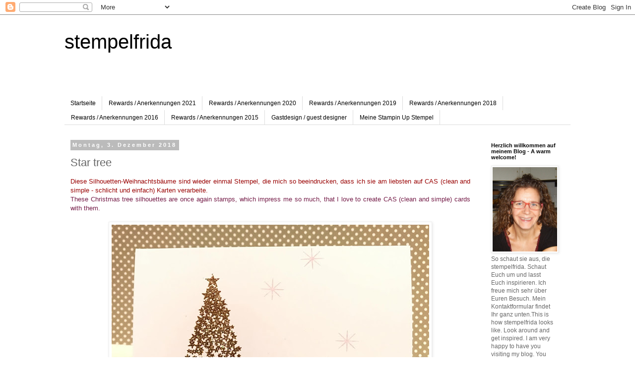

--- FILE ---
content_type: text/html; charset=UTF-8
request_url: https://stempelfrida.blogspot.com/2018/12/star-tree.html
body_size: 41801
content:
<!DOCTYPE html>
<html class='v2' dir='ltr' lang='de'>
<head>
<link href='https://www.blogger.com/static/v1/widgets/335934321-css_bundle_v2.css' rel='stylesheet' type='text/css'/>
<meta content='width=1100' name='viewport'/>
<meta content='text/html; charset=UTF-8' http-equiv='Content-Type'/>
<meta content='blogger' name='generator'/>
<link href='https://stempelfrida.blogspot.com/favicon.ico' rel='icon' type='image/x-icon'/>
<link href='https://stempelfrida.blogspot.com/2018/12/star-tree.html' rel='canonical'/>
<link rel="alternate" type="application/atom+xml" title="stempelfrida - Atom" href="https://stempelfrida.blogspot.com/feeds/posts/default" />
<link rel="alternate" type="application/rss+xml" title="stempelfrida - RSS" href="https://stempelfrida.blogspot.com/feeds/posts/default?alt=rss" />
<link rel="service.post" type="application/atom+xml" title="stempelfrida - Atom" href="https://www.blogger.com/feeds/9085006404003256212/posts/default" />

<link rel="alternate" type="application/atom+xml" title="stempelfrida - Atom" href="https://stempelfrida.blogspot.com/feeds/5613222618453511531/comments/default" />
<!--Can't find substitution for tag [blog.ieCssRetrofitLinks]-->
<link href='https://blogger.googleusercontent.com/img/b/R29vZ2xl/AVvXsEgNLJs9WZzKp8tYH1CY0zShjT7xiHyVZ3na0sxWA78cq9vRehQC8dDFrEUiMqXMpIMWvX7-FRzPhpJ4TOiJswK6oBwd2OrmicauGJOteRyaVSs0dHefhM_uZ3GT8rdAOce_JWeOEjciam0/s640/IMG_1333+WM.jpg' rel='image_src'/>
<meta content='https://stempelfrida.blogspot.com/2018/12/star-tree.html' property='og:url'/>
<meta content='Star tree' property='og:title'/>
<meta content='Stempeln; Stempel; Karten
Stamping; stamps; cards' property='og:description'/>
<meta content='https://blogger.googleusercontent.com/img/b/R29vZ2xl/AVvXsEgNLJs9WZzKp8tYH1CY0zShjT7xiHyVZ3na0sxWA78cq9vRehQC8dDFrEUiMqXMpIMWvX7-FRzPhpJ4TOiJswK6oBwd2OrmicauGJOteRyaVSs0dHefhM_uZ3GT8rdAOce_JWeOEjciam0/w1200-h630-p-k-no-nu/IMG_1333+WM.jpg' property='og:image'/>
<title>stempelfrida: Star tree</title>
<style id='page-skin-1' type='text/css'><!--
/*
-----------------------------------------------
Blogger Template Style
Name:     Simple
Designer: Blogger
URL:      www.blogger.com
----------------------------------------------- */
/* Content
----------------------------------------------- */
body {
font: normal normal 12px 'Trebuchet MS', Trebuchet, Verdana, sans-serif;
color: #666666;
background: #ffffff none repeat scroll top left;
padding: 0 0 0 0;
}
html body .region-inner {
min-width: 0;
max-width: 100%;
width: auto;
}
h2 {
font-size: 22px;
}
a:link {
text-decoration:none;
color: #2288bb;
}
a:visited {
text-decoration:none;
color: #888888;
}
a:hover {
text-decoration:underline;
color: #33aaff;
}
.body-fauxcolumn-outer .fauxcolumn-inner {
background: transparent none repeat scroll top left;
_background-image: none;
}
.body-fauxcolumn-outer .cap-top {
position: absolute;
z-index: 1;
height: 400px;
width: 100%;
}
.body-fauxcolumn-outer .cap-top .cap-left {
width: 100%;
background: transparent none repeat-x scroll top left;
_background-image: none;
}
.content-outer {
-moz-box-shadow: 0 0 0 rgba(0, 0, 0, .15);
-webkit-box-shadow: 0 0 0 rgba(0, 0, 0, .15);
-goog-ms-box-shadow: 0 0 0 #333333;
box-shadow: 0 0 0 rgba(0, 0, 0, .15);
margin-bottom: 1px;
}
.content-inner {
padding: 10px 40px;
}
.content-inner {
background-color: #ffffff;
}
/* Header
----------------------------------------------- */
.header-outer {
background: transparent none repeat-x scroll 0 -400px;
_background-image: none;
}
.Header h1 {
font: normal normal 40px 'Trebuchet MS',Trebuchet,Verdana,sans-serif;
color: #000000;
text-shadow: 0 0 0 rgba(0, 0, 0, .2);
}
.Header h1 a {
color: #000000;
}
.Header .description {
font-size: 18px;
color: #000000;
}
.header-inner .Header .titlewrapper {
padding: 22px 0;
}
.header-inner .Header .descriptionwrapper {
padding: 0 0;
}
/* Tabs
----------------------------------------------- */
.tabs-inner .section:first-child {
border-top: 0 solid #dddddd;
}
.tabs-inner .section:first-child ul {
margin-top: -1px;
border-top: 1px solid #dddddd;
border-left: 1px solid #dddddd;
border-right: 1px solid #dddddd;
}
.tabs-inner .widget ul {
background: transparent none repeat-x scroll 0 -800px;
_background-image: none;
border-bottom: 1px solid #dddddd;
margin-top: 0;
margin-left: -30px;
margin-right: -30px;
}
.tabs-inner .widget li a {
display: inline-block;
padding: .6em 1em;
font: normal normal 12px 'Trebuchet MS', Trebuchet, Verdana, sans-serif;
color: #000000;
border-left: 1px solid #ffffff;
border-right: 1px solid #dddddd;
}
.tabs-inner .widget li:first-child a {
border-left: none;
}
.tabs-inner .widget li.selected a, .tabs-inner .widget li a:hover {
color: #000000;
background-color: #eeeeee;
text-decoration: none;
}
/* Columns
----------------------------------------------- */
.main-outer {
border-top: 0 solid transparent;
}
.fauxcolumn-left-outer .fauxcolumn-inner {
border-right: 1px solid transparent;
}
.fauxcolumn-right-outer .fauxcolumn-inner {
border-left: 1px solid transparent;
}
/* Headings
----------------------------------------------- */
div.widget > h2,
div.widget h2.title {
margin: 0 0 1em 0;
font: normal bold 11px 'Trebuchet MS',Trebuchet,Verdana,sans-serif;
color: #000000;
}
/* Widgets
----------------------------------------------- */
.widget .zippy {
color: #999999;
text-shadow: 2px 2px 1px rgba(0, 0, 0, .1);
}
.widget .popular-posts ul {
list-style: none;
}
/* Posts
----------------------------------------------- */
h2.date-header {
font: normal bold 11px Arial, Tahoma, Helvetica, FreeSans, sans-serif;
}
.date-header span {
background-color: #bbbbbb;
color: #ffffff;
padding: 0.4em;
letter-spacing: 3px;
margin: inherit;
}
.main-inner {
padding-top: 35px;
padding-bottom: 65px;
}
.main-inner .column-center-inner {
padding: 0 0;
}
.main-inner .column-center-inner .section {
margin: 0 1em;
}
.post {
margin: 0 0 45px 0;
}
h3.post-title, .comments h4 {
font: normal normal 22px 'Trebuchet MS',Trebuchet,Verdana,sans-serif;
margin: .75em 0 0;
}
.post-body {
font-size: 110%;
line-height: 1.4;
position: relative;
}
.post-body img, .post-body .tr-caption-container, .Profile img, .Image img,
.BlogList .item-thumbnail img {
padding: 2px;
background: #ffffff;
border: 1px solid #eeeeee;
-moz-box-shadow: 1px 1px 5px rgba(0, 0, 0, .1);
-webkit-box-shadow: 1px 1px 5px rgba(0, 0, 0, .1);
box-shadow: 1px 1px 5px rgba(0, 0, 0, .1);
}
.post-body img, .post-body .tr-caption-container {
padding: 5px;
}
.post-body .tr-caption-container {
color: #666666;
}
.post-body .tr-caption-container img {
padding: 0;
background: transparent;
border: none;
-moz-box-shadow: 0 0 0 rgba(0, 0, 0, .1);
-webkit-box-shadow: 0 0 0 rgba(0, 0, 0, .1);
box-shadow: 0 0 0 rgba(0, 0, 0, .1);
}
.post-header {
margin: 0 0 1.5em;
line-height: 1.6;
font-size: 90%;
}
.post-footer {
margin: 20px -2px 0;
padding: 5px 10px;
color: #666666;
background-color: #eeeeee;
border-bottom: 1px solid #eeeeee;
line-height: 1.6;
font-size: 90%;
}
#comments .comment-author {
padding-top: 1.5em;
border-top: 1px solid transparent;
background-position: 0 1.5em;
}
#comments .comment-author:first-child {
padding-top: 0;
border-top: none;
}
.avatar-image-container {
margin: .2em 0 0;
}
#comments .avatar-image-container img {
border: 1px solid #eeeeee;
}
/* Comments
----------------------------------------------- */
.comments .comments-content .icon.blog-author {
background-repeat: no-repeat;
background-image: url([data-uri]);
}
.comments .comments-content .loadmore a {
border-top: 1px solid #999999;
border-bottom: 1px solid #999999;
}
.comments .comment-thread.inline-thread {
background-color: #eeeeee;
}
.comments .continue {
border-top: 2px solid #999999;
}
/* Accents
---------------------------------------------- */
.section-columns td.columns-cell {
border-left: 1px solid transparent;
}
.blog-pager {
background: transparent url(https://resources.blogblog.com/blogblog/data/1kt/simple/paging_dot.png) repeat-x scroll top center;
}
.blog-pager-older-link, .home-link,
.blog-pager-newer-link {
background-color: #ffffff;
padding: 5px;
}
.footer-outer {
border-top: 1px dashed #bbbbbb;
}
/* Mobile
----------------------------------------------- */
body.mobile  {
background-size: auto;
}
.mobile .body-fauxcolumn-outer {
background: transparent none repeat scroll top left;
}
.mobile .body-fauxcolumn-outer .cap-top {
background-size: 100% auto;
}
.mobile .content-outer {
-webkit-box-shadow: 0 0 3px rgba(0, 0, 0, .15);
box-shadow: 0 0 3px rgba(0, 0, 0, .15);
}
.mobile .tabs-inner .widget ul {
margin-left: 0;
margin-right: 0;
}
.mobile .post {
margin: 0;
}
.mobile .main-inner .column-center-inner .section {
margin: 0;
}
.mobile .date-header span {
padding: 0.1em 10px;
margin: 0 -10px;
}
.mobile h3.post-title {
margin: 0;
}
.mobile .blog-pager {
background: transparent none no-repeat scroll top center;
}
.mobile .footer-outer {
border-top: none;
}
.mobile .main-inner, .mobile .footer-inner {
background-color: #ffffff;
}
.mobile-index-contents {
color: #666666;
}
.mobile-link-button {
background-color: #2288bb;
}
.mobile-link-button a:link, .mobile-link-button a:visited {
color: #ffffff;
}
.mobile .tabs-inner .section:first-child {
border-top: none;
}
.mobile .tabs-inner .PageList .widget-content {
background-color: #eeeeee;
color: #000000;
border-top: 1px solid #dddddd;
border-bottom: 1px solid #dddddd;
}
.mobile .tabs-inner .PageList .widget-content .pagelist-arrow {
border-left: 1px solid #dddddd;
}

--></style>
<style id='template-skin-1' type='text/css'><!--
body {
min-width: 1100px;
}
.content-outer, .content-fauxcolumn-outer, .region-inner {
min-width: 1100px;
max-width: 1100px;
_width: 1100px;
}
.main-inner .columns {
padding-left: 0px;
padding-right: 190px;
}
.main-inner .fauxcolumn-center-outer {
left: 0px;
right: 190px;
/* IE6 does not respect left and right together */
_width: expression(this.parentNode.offsetWidth -
parseInt("0px") -
parseInt("190px") + 'px');
}
.main-inner .fauxcolumn-left-outer {
width: 0px;
}
.main-inner .fauxcolumn-right-outer {
width: 190px;
}
.main-inner .column-left-outer {
width: 0px;
right: 100%;
margin-left: -0px;
}
.main-inner .column-right-outer {
width: 190px;
margin-right: -190px;
}
#layout {
min-width: 0;
}
#layout .content-outer {
min-width: 0;
width: 800px;
}
#layout .region-inner {
min-width: 0;
width: auto;
}
body#layout div.add_widget {
padding: 8px;
}
body#layout div.add_widget a {
margin-left: 32px;
}
--></style>
<link href='https://www.blogger.com/dyn-css/authorization.css?targetBlogID=9085006404003256212&amp;zx=ad1e7e14-c8d4-4330-9d57-1d5b6f86631f' media='none' onload='if(media!=&#39;all&#39;)media=&#39;all&#39;' rel='stylesheet'/><noscript><link href='https://www.blogger.com/dyn-css/authorization.css?targetBlogID=9085006404003256212&amp;zx=ad1e7e14-c8d4-4330-9d57-1d5b6f86631f' rel='stylesheet'/></noscript>
<meta name='google-adsense-platform-account' content='ca-host-pub-1556223355139109'/>
<meta name='google-adsense-platform-domain' content='blogspot.com'/>

</head>
<body class='loading variant-simplysimple'>
<div class='navbar section' id='navbar' name='Navbar'><div class='widget Navbar' data-version='1' id='Navbar1'><script type="text/javascript">
    function setAttributeOnload(object, attribute, val) {
      if(window.addEventListener) {
        window.addEventListener('load',
          function(){ object[attribute] = val; }, false);
      } else {
        window.attachEvent('onload', function(){ object[attribute] = val; });
      }
    }
  </script>
<div id="navbar-iframe-container"></div>
<script type="text/javascript" src="https://apis.google.com/js/platform.js"></script>
<script type="text/javascript">
      gapi.load("gapi.iframes:gapi.iframes.style.bubble", function() {
        if (gapi.iframes && gapi.iframes.getContext) {
          gapi.iframes.getContext().openChild({
              url: 'https://www.blogger.com/navbar/9085006404003256212?po\x3d5613222618453511531\x26origin\x3dhttps://stempelfrida.blogspot.com',
              where: document.getElementById("navbar-iframe-container"),
              id: "navbar-iframe"
          });
        }
      });
    </script><script type="text/javascript">
(function() {
var script = document.createElement('script');
script.type = 'text/javascript';
script.src = '//pagead2.googlesyndication.com/pagead/js/google_top_exp.js';
var head = document.getElementsByTagName('head')[0];
if (head) {
head.appendChild(script);
}})();
</script>
</div></div>
<div class='body-fauxcolumns'>
<div class='fauxcolumn-outer body-fauxcolumn-outer'>
<div class='cap-top'>
<div class='cap-left'></div>
<div class='cap-right'></div>
</div>
<div class='fauxborder-left'>
<div class='fauxborder-right'></div>
<div class='fauxcolumn-inner'>
</div>
</div>
<div class='cap-bottom'>
<div class='cap-left'></div>
<div class='cap-right'></div>
</div>
</div>
</div>
<div class='content'>
<div class='content-fauxcolumns'>
<div class='fauxcolumn-outer content-fauxcolumn-outer'>
<div class='cap-top'>
<div class='cap-left'></div>
<div class='cap-right'></div>
</div>
<div class='fauxborder-left'>
<div class='fauxborder-right'></div>
<div class='fauxcolumn-inner'>
</div>
</div>
<div class='cap-bottom'>
<div class='cap-left'></div>
<div class='cap-right'></div>
</div>
</div>
</div>
<div class='content-outer'>
<div class='content-cap-top cap-top'>
<div class='cap-left'></div>
<div class='cap-right'></div>
</div>
<div class='fauxborder-left content-fauxborder-left'>
<div class='fauxborder-right content-fauxborder-right'></div>
<div class='content-inner'>
<header>
<div class='header-outer'>
<div class='header-cap-top cap-top'>
<div class='cap-left'></div>
<div class='cap-right'></div>
</div>
<div class='fauxborder-left header-fauxborder-left'>
<div class='fauxborder-right header-fauxborder-right'></div>
<div class='region-inner header-inner'>
<div class='header section' id='header' name='Header'><div class='widget Header' data-version='1' id='Header1'>
<div id='header-inner'>
<div class='titlewrapper'>
<h1 class='title'>
<a href='https://stempelfrida.blogspot.com/'>
stempelfrida
</a>
</h1>
</div>
<div class='descriptionwrapper'>
<p class='description'><span>
</span></p>
</div>
</div>
</div></div>
</div>
</div>
<div class='header-cap-bottom cap-bottom'>
<div class='cap-left'></div>
<div class='cap-right'></div>
</div>
</div>
</header>
<div class='tabs-outer'>
<div class='tabs-cap-top cap-top'>
<div class='cap-left'></div>
<div class='cap-right'></div>
</div>
<div class='fauxborder-left tabs-fauxborder-left'>
<div class='fauxborder-right tabs-fauxborder-right'></div>
<div class='region-inner tabs-inner'>
<div class='tabs no-items section' id='crosscol' name='Spaltenübergreifend'></div>
<div class='tabs section' id='crosscol-overflow' name='Cross-Column 2'><div class='widget PageList' data-version='1' id='PageList1'>
<h2>Seiten</h2>
<div class='widget-content'>
<ul>
<li>
<a href='https://stempelfrida.blogspot.com/'>Startseite</a>
</li>
<li>
<a href='https://stempelfrida.blogspot.com/p/rewards-anerkennungen-2021.html'>Rewards / Anerkennungen 2021</a>
</li>
<li>
<a href='https://stempelfrida.blogspot.com/p/rewards-anerkennungen-2020.html'>Rewards / Anerkennungen 2020</a>
</li>
<li>
<a href='https://stempelfrida.blogspot.com/p/rewards-anerkennungen-2019.html'>Rewards / Anerkennungen 2019</a>
</li>
<li>
<a href='https://stempelfrida.blogspot.com/p/rewards-anerkennungen-2018.html'>Rewards / Anerkennungen 2018</a>
</li>
<li>
<a href='https://stempelfrida.blogspot.com/p/rewards-anerkennungen-2016.html'>Rewards / Anerkennungen 2016</a>
</li>
<li>
<a href='https://stempelfrida.blogspot.com/p/rewards-2015.html'>Rewards / Anerkennungen 2015</a>
</li>
<li>
<a href='https://stempelfrida.blogspot.com/p/gastdesignernominierungen-invitations.html'>Gastdesign / guest designer</a>
</li>
<li>
<a href='https://stempelfrida.blogspot.com/p/meine-stampin-up-stempel.html'>Meine Stampin Up Stempel</a>
</li>
</ul>
<div class='clear'></div>
</div>
</div></div>
</div>
</div>
<div class='tabs-cap-bottom cap-bottom'>
<div class='cap-left'></div>
<div class='cap-right'></div>
</div>
</div>
<div class='main-outer'>
<div class='main-cap-top cap-top'>
<div class='cap-left'></div>
<div class='cap-right'></div>
</div>
<div class='fauxborder-left main-fauxborder-left'>
<div class='fauxborder-right main-fauxborder-right'></div>
<div class='region-inner main-inner'>
<div class='columns fauxcolumns'>
<div class='fauxcolumn-outer fauxcolumn-center-outer'>
<div class='cap-top'>
<div class='cap-left'></div>
<div class='cap-right'></div>
</div>
<div class='fauxborder-left'>
<div class='fauxborder-right'></div>
<div class='fauxcolumn-inner'>
</div>
</div>
<div class='cap-bottom'>
<div class='cap-left'></div>
<div class='cap-right'></div>
</div>
</div>
<div class='fauxcolumn-outer fauxcolumn-left-outer'>
<div class='cap-top'>
<div class='cap-left'></div>
<div class='cap-right'></div>
</div>
<div class='fauxborder-left'>
<div class='fauxborder-right'></div>
<div class='fauxcolumn-inner'>
</div>
</div>
<div class='cap-bottom'>
<div class='cap-left'></div>
<div class='cap-right'></div>
</div>
</div>
<div class='fauxcolumn-outer fauxcolumn-right-outer'>
<div class='cap-top'>
<div class='cap-left'></div>
<div class='cap-right'></div>
</div>
<div class='fauxborder-left'>
<div class='fauxborder-right'></div>
<div class='fauxcolumn-inner'>
</div>
</div>
<div class='cap-bottom'>
<div class='cap-left'></div>
<div class='cap-right'></div>
</div>
</div>
<!-- corrects IE6 width calculation -->
<div class='columns-inner'>
<div class='column-center-outer'>
<div class='column-center-inner'>
<div class='main section' id='main' name='Hauptbereich'><div class='widget Blog' data-version='1' id='Blog1'>
<div class='blog-posts hfeed'>

          <div class="date-outer">
        
<h2 class='date-header'><span>Montag, 3. Dezember 2018</span></h2>

          <div class="date-posts">
        
<div class='post-outer'>
<div class='post hentry uncustomized-post-template' itemprop='blogPost' itemscope='itemscope' itemtype='http://schema.org/BlogPosting'>
<meta content='https://blogger.googleusercontent.com/img/b/R29vZ2xl/AVvXsEgNLJs9WZzKp8tYH1CY0zShjT7xiHyVZ3na0sxWA78cq9vRehQC8dDFrEUiMqXMpIMWvX7-FRzPhpJ4TOiJswK6oBwd2OrmicauGJOteRyaVSs0dHefhM_uZ3GT8rdAOce_JWeOEjciam0/s640/IMG_1333+WM.jpg' itemprop='image_url'/>
<meta content='9085006404003256212' itemprop='blogId'/>
<meta content='5613222618453511531' itemprop='postId'/>
<a name='5613222618453511531'></a>
<h3 class='post-title entry-title' itemprop='name'>
Star tree
</h3>
<div class='post-header'>
<div class='post-header-line-1'></div>
</div>
<div class='post-body entry-content' id='post-body-5613222618453511531' itemprop='description articleBody'>
<div style="text-align: justify;">
<span style="color: #990000;">Diese Silhouetten-Weihnachtsbäume sind wieder einmal Stempel, die mich so beeindrucken, dass ich sie am liebsten auf CAS (clean and simple - schlicht und einfach) Karten verarbeite.</span></div>
<div style="text-align: justify;">
<span style="color: #741b47;"><span style="color: #741b47;">These Christmas tree silhouettes are once again stamps, which impress me so much, that I love to create CAS (clean and simple) cards with them.</span></span></div>
<div style="text-align: justify;">
<br /></div>
<div style="text-align: justify;">
<div class="separator" style="clear: both; text-align: center;">
<a href="https://blogger.googleusercontent.com/img/b/R29vZ2xl/AVvXsEgNLJs9WZzKp8tYH1CY0zShjT7xiHyVZ3na0sxWA78cq9vRehQC8dDFrEUiMqXMpIMWvX7-FRzPhpJ4TOiJswK6oBwd2OrmicauGJOteRyaVSs0dHefhM_uZ3GT8rdAOce_JWeOEjciam0/s1600/IMG_1333+WM.jpg" imageanchor="1" style="margin-left: 1em; margin-right: 1em;"><img border="0" data-original-height="1207" data-original-width="1600" height="482" src="https://blogger.googleusercontent.com/img/b/R29vZ2xl/AVvXsEgNLJs9WZzKp8tYH1CY0zShjT7xiHyVZ3na0sxWA78cq9vRehQC8dDFrEUiMqXMpIMWvX7-FRzPhpJ4TOiJswK6oBwd2OrmicauGJOteRyaVSs0dHefhM_uZ3GT8rdAOce_JWeOEjciam0/s640/IMG_1333+WM.jpg" width="640" /></a></div>
<br /></div>
<div style="text-align: justify;">
</div>
<div style="text-align: justify;">
<span data-offset-key="fp5c5-2-0"><span data-text="true"><span style="color: #990000;">Den Baum habe ich mit Versamark gestempelt und mit gold-bronze glitzerndem Embossingpulver embosst. Die zusätzlichen zarten Sterne und den Spruch habe ich gestempelt. Unten an der Kante habe ich ein Stück Designpapier aufgeklebt und die Ecken meiner Karte abgerundet.</span></span></span><br />
<br />
<div class="separator" style="clear: both; text-align: center;">
<a href="https://blogger.googleusercontent.com/img/b/R29vZ2xl/AVvXsEiMDuEHqw5YMzbMGY_mTcpDhMICYmm2ax1oesmDrKImqvrTrzhg_HPEu-doyRwm1Z2ap1cKsywqeBm4rV0j7ulY4eXM00A-AmjumdkuSPvKtJn1KMFPyCyA60pf1Emb2agd29Mo3ytaUJs/s1600/IMG_1336+WM.jpg" imageanchor="1" style="clear: right; float: right; margin-bottom: 1em; margin-left: 1em;"><img border="0" data-original-height="1458" data-original-width="1600" height="291" src="https://blogger.googleusercontent.com/img/b/R29vZ2xl/AVvXsEiMDuEHqw5YMzbMGY_mTcpDhMICYmm2ax1oesmDrKImqvrTrzhg_HPEu-doyRwm1Z2ap1cKsywqeBm4rV0j7ulY4eXM00A-AmjumdkuSPvKtJn1KMFPyCyA60pf1Emb2agd29Mo3ytaUJs/s320/IMG_1336+WM.jpg" width="320" /></a></div>
<span style="color: #741b47;"><span data-offset-key="fp5c5-2-0"><span data-text="true"><span style="color: #990000;"><span style="color: #741b47;"><span style="color: #741b47;"><span data-offset-key="fp5c5-2-0"><span data-text="true"><span style="color: #741b47;">I
 stamped the tree with Versamark and embossed it with goldish-bronze 
glittering embossing powder. The additional delicate stars and the 
sentiment ("happy Christmas time") are stamped normally. I added a piece
 of design paper at the bottom of my card and rounded the corners.</span></span></span></span></span></span></span></span></span>
</div>
<div style="text-align: justify;">
<br /></div>
<div style="text-align: justify;">
<span data-offset-key="fp5c5-2-0"><span data-text="true"><span style="color: #990000;">Materialliste</span></span></span></div>
<div style="text-align: justify;">
<span style="color: #741b47;"><span data-offset-key="fp5c5-2-0"><span data-text="true">Supplies</span></span></span></div>
<div style="text-align: justify;">
<span data-offset-key="fp5c5-2-0"><span data-text="true"><span style="color: #990000;">Stempel / <span style="color: #741b47;">stamps</span>: Scrapbook Forever Eine schöne Weihnachtszeit, Jingle Bells Rentiere</span></span></span></div>
<div style="text-align: justify;">
<span data-offset-key="fp5c5-2-0"><span data-text="true"><span style="color: #990000;">Stempelkissen / <span style="color: #741b47;">stamp pads</span>: Distress Oxides milled lavender, black soot; Versamark</span></span></span><br />
<span data-offset-key="fp5c5-2-0"><span data-text="true"><span style="color: #990000;">Embossingpulver / <span style="color: #741b47;">embossing powder</span>: Kupfer Super Glitzer</span></span></span><br />
<span data-offset-key="fp5c5-2-0"><span data-text="true"><span style="color: #990000;">Signo Marker white</span></span></span></div>
<div style="text-align: justify;">
<br /></div>
<div style="text-align: justify;">
<span data-offset-key="fp5c5-2-0"><span data-text="true"><span style="color: #990000;">An den folgenden Challenges möchte ich mit meiner Karte teilnehmen.</span></span></span></div>
<div style="text-align: justify;">
<span style="color: #741b47;"><span data-offset-key="fp5c5-2-0"><span data-text="true">I would like to participate into the following challenges with my card.</span></span></span></div>
<div style="text-align: justify;">
<a href="http://bawion.blogspot.de/" target="_blank"><span data-offset-key="fp5c5-2-0"><span data-text="true"><span style="color: #990000;">Bawion</span></span></span></a><br />
<a href="https://bawion.blogspot.com/2018/12/challenge-48-glitzer-glanz-glamour.html" target="_blank"><span data-offset-key="fp5c5-2-0"><span data-text="true"><span style="color: #990000;">Challenge #48 - Glitzer, Glanz und Glamour</span></span></span></a><br />
<br />
<a href="http://kreativ-durcheinander.blogspot.de/" target="_blank"><span data-offset-key="fp5c5-2-0"><span data-text="true"><span style="color: #990000;">Kreativ Durcheinander</span></span></span></a><br />
<a href="https://kreativ-durcheinander.blogspot.com/2018/11/63-sterne-glitzer.html" target="_blank"><span data-offset-key="fp5c5-2-0"><span data-text="true"><span style="color: #990000;">Challenge #63 - Sterne und Glitzer</span></span></span></a><br />
<div class="separator" style="clear: both; text-align: center;">
<a href="https://1.bp.blogspot.com/-_tjmKKUqu_Y/W-0nva_e2CI/AAAAAAAAons/yUbKu5cdGgUQtv_9_IKWkU3mq6FGlsg_ACLcBGAs/s1600/KD-Sketchvorlage_63_SterneGlitzer.jpg" imageanchor="1" style="margin-left: 1em; margin-right: 1em;"><img border="0" data-original-height="413" data-original-width="550" height="150" src="https://1.bp.blogspot.com/-_tjmKKUqu_Y/W-0nva_e2CI/AAAAAAAAons/yUbKu5cdGgUQtv_9_IKWkU3mq6FGlsg_ACLcBGAs/s200/KD-Sketchvorlage_63_SterneGlitzer.jpg" width="200" /></a></div>
<a href="http://happylittlestampers.blogspot.de/" target="_blank"><span data-offset-key="fp5c5-2-0"><span data-text="true"><span style="color: #990000;">Happy Little Stampers&nbsp;</span></span></span></a><br />
<a href="http://happylittlestampers.blogspot.com/2018/12/hls-december-cas-challenge.html" target="_blank"><span data-offset-key="fp5c5-2-0"><span data-text="true"><span style="color: #990000;">December CAS Challenge - Emboss</span></span></span></a><br />
<div class="separator" style="clear: both; text-align: center;">
<a href="https://blogger.googleusercontent.com/img/b/R29vZ2xl/AVvXsEh79H9lx5SP4unsdAJLLXBnF4IkwMB1pNOoG_3hFdkv1Y73CoDsTXCXnHzhvObn4qqlaGJVozEdLywMkWLWft-fR2jWYKEAPXZMlDkjKN_6XEOUrM-zL7YWS6LHq3X0zriONUBSSRUD-_s/s320/december+2018.png" imageanchor="1" style="margin-left: 1em; margin-right: 1em;"><img border="0" data-original-height="320" data-original-width="320" height="200" src="https://blogger.googleusercontent.com/img/b/R29vZ2xl/AVvXsEh79H9lx5SP4unsdAJLLXBnF4IkwMB1pNOoG_3hFdkv1Y73CoDsTXCXnHzhvObn4qqlaGJVozEdLywMkWLWft-fR2jWYKEAPXZMlDkjKN_6XEOUrM-zL7YWS6LHq3X0zriONUBSSRUD-_s/s200/december+2018.png" width="200" /></a></div>
<br />
<div style="text-align: center;">
<div class="separator" style="clear: both; text-align: center;">
<span style="color: #990000;">*** Dieser Post enthält Werbung. ***</span></div>
<div class="separator" style="clear: both; text-align: center;">
<span style="color: #741b47;">*** This post contains advertisement. ***</span></div>
</div>
</div>
<div style='clear: both;'></div>
</div>
<div class='post-footer'>
<div class='post-footer-line post-footer-line-1'>
<span class='post-author vcard'>
Eingestellt von
<span class='fn' itemprop='author' itemscope='itemscope' itemtype='http://schema.org/Person'>
<meta content='https://www.blogger.com/profile/10362572233018323218' itemprop='url'/>
<a class='g-profile' href='https://www.blogger.com/profile/10362572233018323218' rel='author' title='author profile'>
<span itemprop='name'>stempelfrida</span>
</a>
</span>
</span>
<span class='post-timestamp'>
um
<meta content='https://stempelfrida.blogspot.com/2018/12/star-tree.html' itemprop='url'/>
<a class='timestamp-link' href='https://stempelfrida.blogspot.com/2018/12/star-tree.html' rel='bookmark' title='permanent link'><abbr class='published' itemprop='datePublished' title='2018-12-03T14:57:00+01:00'>14:57</abbr></a>
</span>
<span class='post-comment-link'>
</span>
<span class='post-icons'>
<span class='item-control blog-admin pid-583614095'>
<a href='https://www.blogger.com/post-edit.g?blogID=9085006404003256212&postID=5613222618453511531&from=pencil' title='Post bearbeiten'>
<img alt='' class='icon-action' height='18' src='https://resources.blogblog.com/img/icon18_edit_allbkg.gif' width='18'/>
</a>
</span>
</span>
<div class='post-share-buttons goog-inline-block'>
<a class='goog-inline-block share-button sb-email' href='https://www.blogger.com/share-post.g?blogID=9085006404003256212&postID=5613222618453511531&target=email' target='_blank' title='Diesen Post per E-Mail versenden'><span class='share-button-link-text'>Diesen Post per E-Mail versenden</span></a><a class='goog-inline-block share-button sb-blog' href='https://www.blogger.com/share-post.g?blogID=9085006404003256212&postID=5613222618453511531&target=blog' onclick='window.open(this.href, "_blank", "height=270,width=475"); return false;' target='_blank' title='BlogThis!'><span class='share-button-link-text'>BlogThis!</span></a><a class='goog-inline-block share-button sb-twitter' href='https://www.blogger.com/share-post.g?blogID=9085006404003256212&postID=5613222618453511531&target=twitter' target='_blank' title='Auf X teilen'><span class='share-button-link-text'>Auf X teilen</span></a><a class='goog-inline-block share-button sb-facebook' href='https://www.blogger.com/share-post.g?blogID=9085006404003256212&postID=5613222618453511531&target=facebook' onclick='window.open(this.href, "_blank", "height=430,width=640"); return false;' target='_blank' title='In Facebook freigeben'><span class='share-button-link-text'>In Facebook freigeben</span></a><a class='goog-inline-block share-button sb-pinterest' href='https://www.blogger.com/share-post.g?blogID=9085006404003256212&postID=5613222618453511531&target=pinterest' target='_blank' title='Auf Pinterest teilen'><span class='share-button-link-text'>Auf Pinterest teilen</span></a>
</div>
</div>
<div class='post-footer-line post-footer-line-2'>
<span class='post-labels'>
</span>
</div>
<div class='post-footer-line post-footer-line-3'>
<span class='post-location'>
</span>
</div>
</div>
</div>
<div class='comments' id='comments'>
<a name='comments'></a>
<h4>4 Kommentare:</h4>
<div class='comments-content'>
<script async='async' src='' type='text/javascript'></script>
<script type='text/javascript'>
    (function() {
      var items = null;
      var msgs = null;
      var config = {};

// <![CDATA[
      var cursor = null;
      if (items && items.length > 0) {
        cursor = parseInt(items[items.length - 1].timestamp) + 1;
      }

      var bodyFromEntry = function(entry) {
        var text = (entry &&
                    ((entry.content && entry.content.$t) ||
                     (entry.summary && entry.summary.$t))) ||
            '';
        if (entry && entry.gd$extendedProperty) {
          for (var k in entry.gd$extendedProperty) {
            if (entry.gd$extendedProperty[k].name == 'blogger.contentRemoved') {
              return '<span class="deleted-comment">' + text + '</span>';
            }
          }
        }
        return text;
      }

      var parse = function(data) {
        cursor = null;
        var comments = [];
        if (data && data.feed && data.feed.entry) {
          for (var i = 0, entry; entry = data.feed.entry[i]; i++) {
            var comment = {};
            // comment ID, parsed out of the original id format
            var id = /blog-(\d+).post-(\d+)/.exec(entry.id.$t);
            comment.id = id ? id[2] : null;
            comment.body = bodyFromEntry(entry);
            comment.timestamp = Date.parse(entry.published.$t) + '';
            if (entry.author && entry.author.constructor === Array) {
              var auth = entry.author[0];
              if (auth) {
                comment.author = {
                  name: (auth.name ? auth.name.$t : undefined),
                  profileUrl: (auth.uri ? auth.uri.$t : undefined),
                  avatarUrl: (auth.gd$image ? auth.gd$image.src : undefined)
                };
              }
            }
            if (entry.link) {
              if (entry.link[2]) {
                comment.link = comment.permalink = entry.link[2].href;
              }
              if (entry.link[3]) {
                var pid = /.*comments\/default\/(\d+)\?.*/.exec(entry.link[3].href);
                if (pid && pid[1]) {
                  comment.parentId = pid[1];
                }
              }
            }
            comment.deleteclass = 'item-control blog-admin';
            if (entry.gd$extendedProperty) {
              for (var k in entry.gd$extendedProperty) {
                if (entry.gd$extendedProperty[k].name == 'blogger.itemClass') {
                  comment.deleteclass += ' ' + entry.gd$extendedProperty[k].value;
                } else if (entry.gd$extendedProperty[k].name == 'blogger.displayTime') {
                  comment.displayTime = entry.gd$extendedProperty[k].value;
                }
              }
            }
            comments.push(comment);
          }
        }
        return comments;
      };

      var paginator = function(callback) {
        if (hasMore()) {
          var url = config.feed + '?alt=json&v=2&orderby=published&reverse=false&max-results=50';
          if (cursor) {
            url += '&published-min=' + new Date(cursor).toISOString();
          }
          window.bloggercomments = function(data) {
            var parsed = parse(data);
            cursor = parsed.length < 50 ? null
                : parseInt(parsed[parsed.length - 1].timestamp) + 1
            callback(parsed);
            window.bloggercomments = null;
          }
          url += '&callback=bloggercomments';
          var script = document.createElement('script');
          script.type = 'text/javascript';
          script.src = url;
          document.getElementsByTagName('head')[0].appendChild(script);
        }
      };
      var hasMore = function() {
        return !!cursor;
      };
      var getMeta = function(key, comment) {
        if ('iswriter' == key) {
          var matches = !!comment.author
              && comment.author.name == config.authorName
              && comment.author.profileUrl == config.authorUrl;
          return matches ? 'true' : '';
        } else if ('deletelink' == key) {
          return config.baseUri + '/comment/delete/'
               + config.blogId + '/' + comment.id;
        } else if ('deleteclass' == key) {
          return comment.deleteclass;
        }
        return '';
      };

      var replybox = null;
      var replyUrlParts = null;
      var replyParent = undefined;

      var onReply = function(commentId, domId) {
        if (replybox == null) {
          // lazily cache replybox, and adjust to suit this style:
          replybox = document.getElementById('comment-editor');
          if (replybox != null) {
            replybox.height = '250px';
            replybox.style.display = 'block';
            replyUrlParts = replybox.src.split('#');
          }
        }
        if (replybox && (commentId !== replyParent)) {
          replybox.src = '';
          document.getElementById(domId).insertBefore(replybox, null);
          replybox.src = replyUrlParts[0]
              + (commentId ? '&parentID=' + commentId : '')
              + '#' + replyUrlParts[1];
          replyParent = commentId;
        }
      };

      var hash = (window.location.hash || '#').substring(1);
      var startThread, targetComment;
      if (/^comment-form_/.test(hash)) {
        startThread = hash.substring('comment-form_'.length);
      } else if (/^c[0-9]+$/.test(hash)) {
        targetComment = hash.substring(1);
      }

      // Configure commenting API:
      var configJso = {
        'maxDepth': config.maxThreadDepth
      };
      var provider = {
        'id': config.postId,
        'data': items,
        'loadNext': paginator,
        'hasMore': hasMore,
        'getMeta': getMeta,
        'onReply': onReply,
        'rendered': true,
        'initComment': targetComment,
        'initReplyThread': startThread,
        'config': configJso,
        'messages': msgs
      };

      var render = function() {
        if (window.goog && window.goog.comments) {
          var holder = document.getElementById('comment-holder');
          window.goog.comments.render(holder, provider);
        }
      };

      // render now, or queue to render when library loads:
      if (window.goog && window.goog.comments) {
        render();
      } else {
        window.goog = window.goog || {};
        window.goog.comments = window.goog.comments || {};
        window.goog.comments.loadQueue = window.goog.comments.loadQueue || [];
        window.goog.comments.loadQueue.push(render);
      }
    })();
// ]]>
  </script>
<div id='comment-holder'>
<div class="comment-thread toplevel-thread"><ol id="top-ra"><li class="comment" id="c8089891427677109364"><div class="avatar-image-container"><img src="//3.bp.blogspot.com/-vMBs6gPCeNg/Y6sWOOjpb2I/AAAAAAABH70/IwOTtTukZGcHhl0PlTpPvvTkzS5awRv1wCK4BGAYYCw/s35/20221217_184145.jpg" alt=""/></div><div class="comment-block"><div class="comment-header"><cite class="user"><a href="https://www.blogger.com/profile/14394645509423529347" rel="nofollow">Bastelei</a></cite><span class="icon user "></span><span class="datetime secondary-text"><a rel="nofollow" href="https://stempelfrida.blogspot.com/2018/12/star-tree.html?showComment=1544068807246#c8089891427677109364">6. Dezember 2018 um 05:00</a></span></div><p class="comment-content">Boah ist die Karte schön gestaltet.  Gefällt mir sehr gut. <br>Vielen Dank für deine Teilnahme bei BaWiOn. <br>Liebe Grüße <br>Heidi </p><span class="comment-actions secondary-text"><a class="comment-reply" target="_self" data-comment-id="8089891427677109364">Antworten</a><span class="item-control blog-admin blog-admin pid-1635400134"><a target="_self" href="https://www.blogger.com/comment/delete/9085006404003256212/8089891427677109364">Löschen</a></span></span></div><div class="comment-replies"><div id="c8089891427677109364-rt" class="comment-thread inline-thread hidden"><span class="thread-toggle thread-expanded"><span class="thread-arrow"></span><span class="thread-count"><a target="_self">Antworten</a></span></span><ol id="c8089891427677109364-ra" class="thread-chrome thread-expanded"><div></div><div id="c8089891427677109364-continue" class="continue"><a class="comment-reply" target="_self" data-comment-id="8089891427677109364">Antworten</a></div></ol></div></div><div class="comment-replybox-single" id="c8089891427677109364-ce"></div></li><li class="comment" id="c7608278531380727314"><div class="avatar-image-container"><img src="//blogger.googleusercontent.com/img/b/R29vZ2xl/AVvXsEiAEPqep5mzUZvUAxGVxTeGQyg3x60ngGz8RrPF16tGPk9Ok_tpHk7PJesWn258kcuwnZuJ0sutMGGj4sdu8TJ-Zwt77RODbynh7vOfD39EOG2vzuQ23PP47xxq-vNl0w/s45-c/Me.jpg" alt=""/></div><div class="comment-block"><div class="comment-header"><cite class="user"><a href="https://www.blogger.com/profile/02116661723903819305" rel="nofollow">Julie B</a></cite><span class="icon user "></span><span class="datetime secondary-text"><a rel="nofollow" href="https://stempelfrida.blogspot.com/2018/12/star-tree.html?showComment=1544816559658#c7608278531380727314">14. Dezember 2018 um 20:42</a></span></div><p class="comment-content">What a fab stamp, love it and perfect for a CAS card.<br>Thanks for joining us at HLS CAS. :)</p><span class="comment-actions secondary-text"><a class="comment-reply" target="_self" data-comment-id="7608278531380727314">Antworten</a><span class="item-control blog-admin blog-admin pid-1284185802"><a target="_self" href="https://www.blogger.com/comment/delete/9085006404003256212/7608278531380727314">Löschen</a></span></span></div><div class="comment-replies"><div id="c7608278531380727314-rt" class="comment-thread inline-thread hidden"><span class="thread-toggle thread-expanded"><span class="thread-arrow"></span><span class="thread-count"><a target="_self">Antworten</a></span></span><ol id="c7608278531380727314-ra" class="thread-chrome thread-expanded"><div></div><div id="c7608278531380727314-continue" class="continue"><a class="comment-reply" target="_self" data-comment-id="7608278531380727314">Antworten</a></div></ol></div></div><div class="comment-replybox-single" id="c7608278531380727314-ce"></div></li><li class="comment" id="c2700976888086534862"><div class="avatar-image-container"><img src="//blogger.googleusercontent.com/img/b/R29vZ2xl/AVvXsEgCZYq-6IHNPr64ppKFfbtAoOGWmOXWQEBMsQfNhNTVtHd7Nn5uAXu0ZIuuYA27vbCfoDktjh5_PWz5UHkJwdU1nNXg0OKHuXQ7qTW7cRVNk5oL40TpSliaz1bOqbPCH-U/s45-c/20181030_103057.jpg" alt=""/></div><div class="comment-block"><div class="comment-header"><cite class="user"><a href="https://www.blogger.com/profile/03203658482411087645" rel="nofollow">Linda</a></cite><span class="icon user "></span><span class="datetime secondary-text"><a rel="nofollow" href="https://stempelfrida.blogspot.com/2018/12/star-tree.html?showComment=1545488886140#c2700976888086534862">22. Dezember 2018 um 15:28</a></span></div><p class="comment-content">Beautifully CAS ..... love the tree.  Thank you for playing along with the Happy Little Stampers CAS challenge. Have a lovely Christmas xx</p><span class="comment-actions secondary-text"><a class="comment-reply" target="_self" data-comment-id="2700976888086534862">Antworten</a><span class="item-control blog-admin blog-admin pid-939644076"><a target="_self" href="https://www.blogger.com/comment/delete/9085006404003256212/2700976888086534862">Löschen</a></span></span></div><div class="comment-replies"><div id="c2700976888086534862-rt" class="comment-thread inline-thread hidden"><span class="thread-toggle thread-expanded"><span class="thread-arrow"></span><span class="thread-count"><a target="_self">Antworten</a></span></span><ol id="c2700976888086534862-ra" class="thread-chrome thread-expanded"><div></div><div id="c2700976888086534862-continue" class="continue"><a class="comment-reply" target="_self" data-comment-id="2700976888086534862">Antworten</a></div></ol></div></div><div class="comment-replybox-single" id="c2700976888086534862-ce"></div></li><li class="comment" id="c1364042859591251387"><div class="avatar-image-container"><img src="//blogger.googleusercontent.com/img/b/R29vZ2xl/AVvXsEjLsJz2kad3w4ra-niFPMBF5sfV3KIPJsCyJgTjjPEcyJP_noR_l5GrHUNHTGH_U1joVXMtMr7v0PGzMXX0rmNXFLPSQ5GNKHrNIDa6Q1-vuLPP-_db2LeNaGmvZaTfsw/s45-c/DSCN0229.JPG" alt=""/></div><div class="comment-block"><div class="comment-header"><cite class="user"><a href="https://www.blogger.com/profile/07430241567078687047" rel="nofollow">BożenA</a></cite><span class="icon user "></span><span class="datetime secondary-text"><a rel="nofollow" href="https://stempelfrida.blogspot.com/2018/12/star-tree.html?showComment=1545851516511#c1364042859591251387">26. Dezember 2018 um 20:11</a></span></div><p class="comment-content">I love your chionka from falling stars. This is such a beautiful project CAS!<br>Thank you for joining our challenge at HLS CAS. Merry Christmas and happy New Year.<br>BożenA DT HLS</p><span class="comment-actions secondary-text"><a class="comment-reply" target="_self" data-comment-id="1364042859591251387">Antworten</a><span class="item-control blog-admin blog-admin pid-562008734"><a target="_self" href="https://www.blogger.com/comment/delete/9085006404003256212/1364042859591251387">Löschen</a></span></span></div><div class="comment-replies"><div id="c1364042859591251387-rt" class="comment-thread inline-thread hidden"><span class="thread-toggle thread-expanded"><span class="thread-arrow"></span><span class="thread-count"><a target="_self">Antworten</a></span></span><ol id="c1364042859591251387-ra" class="thread-chrome thread-expanded"><div></div><div id="c1364042859591251387-continue" class="continue"><a class="comment-reply" target="_self" data-comment-id="1364042859591251387">Antworten</a></div></ol></div></div><div class="comment-replybox-single" id="c1364042859591251387-ce"></div></li></ol><div id="top-continue" class="continue"><a class="comment-reply" target="_self">Kommentar hinzufügen</a></div><div class="comment-replybox-thread" id="top-ce"></div><div class="loadmore hidden" data-post-id="5613222618453511531"><a target="_self">Weitere laden...</a></div></div>
</div>
</div>
<p class='comment-footer'>
<div class='comment-form'>
<a name='comment-form'></a>
<p>Your feedback makes my day!</p>
<a href='https://www.blogger.com/comment/frame/9085006404003256212?po=5613222618453511531&hl=de&saa=85391&origin=https://stempelfrida.blogspot.com' id='comment-editor-src'></a>
<iframe allowtransparency='true' class='blogger-iframe-colorize blogger-comment-from-post' frameborder='0' height='410px' id='comment-editor' name='comment-editor' src='' width='100%'></iframe>
<script src='https://www.blogger.com/static/v1/jsbin/2830521187-comment_from_post_iframe.js' type='text/javascript'></script>
<script type='text/javascript'>
      BLOG_CMT_createIframe('https://www.blogger.com/rpc_relay.html');
    </script>
</div>
</p>
<div id='backlinks-container'>
<div id='Blog1_backlinks-container'>
</div>
</div>
</div>
</div>

        </div></div>
      
</div>
<div class='blog-pager' id='blog-pager'>
<span id='blog-pager-newer-link'>
<a class='blog-pager-newer-link' href='https://stempelfrida.blogspot.com/2018/12/hello-piglet.html' id='Blog1_blog-pager-newer-link' title='Neuerer Post'>Neuerer Post</a>
</span>
<span id='blog-pager-older-link'>
<a class='blog-pager-older-link' href='https://stempelfrida.blogspot.com/2018/12/sterntalerrentier.html' id='Blog1_blog-pager-older-link' title='Älterer Post'>Älterer Post</a>
</span>
<a class='home-link' href='https://stempelfrida.blogspot.com/'>Startseite</a>
</div>
<div class='clear'></div>
<div class='post-feeds'>
<div class='feed-links'>
Abonnieren
<a class='feed-link' href='https://stempelfrida.blogspot.com/feeds/5613222618453511531/comments/default' target='_blank' type='application/atom+xml'>Kommentare zum Post (Atom)</a>
</div>
</div>
</div></div>
</div>
</div>
<div class='column-left-outer'>
<div class='column-left-inner'>
<aside>
</aside>
</div>
</div>
<div class='column-right-outer'>
<div class='column-right-inner'>
<aside>
<div class='sidebar section' id='sidebar-right-1'><div class='widget Image' data-version='1' id='Image1'>
<h2>Herzlich willkommen auf meinem Blog -    A warm welcome!</h2>
<div class='widget-content'>
<img alt='Herzlich willkommen auf meinem Blog -    A warm welcome!' height='196' id='Image1_img' src='https://blogger.googleusercontent.com/img/b/R29vZ2xl/AVvXsEjWKu-VwyvLfN2Ghv-OjDYRbjYhuuctHKsoBcUkY9vriJcil-jCGn9PdQTN_AyfhOkcamMI-pWRLVjrrhKW1zPaSYVtNTY8gV85_VMErmg2FsvYOB5vtRqb6kQqZF13l-mmaIkqKO5qqbWF/s1600/Portrait.jpg' width='150'/>
<br/>
<span class='caption'>So schaut sie aus, die stempelfrida. Schaut Euch um und lasst Euch inspirieren. Ich freue mich sehr über Euren Besuch. Mein Kontaktformular findet Ihr ganz unten.This is how stempelfrida looks like. Look around and get inspired. I am very happy to have you visiting my blog. You can find my contact option at the bottom of this page.</span>
</div>
<div class='clear'></div>
</div><div class='widget Image' data-version='1' id='Image10'>
<h2>Mein Blog für Euch</h2>
<div class='widget-content'>
<a href='https://stempelfrida.blogspot.com/2021/12/alles-gute-fur-das-neue-jahr.html'>
<img alt='Mein Blog für Euch' height='182' id='Image10_img' src='https://blogger.googleusercontent.com/img/a/AVvXsEi_-9mLgKMe6LwHN4TmDGRnQjqfhoMN2fVbiFWZsxZuVNWVWhKVT6hazvqvwMt3kN0FfHjfPYDYp_b16GjPqxoFK5iAf9eyz4hCTjnPMtc9BKAJ3AH5u7x-D9zcnTGLMR12Ru5Bm4rJ2Ug0J2xw-dfI7WF1YmiKqpUCvaWFFlFZCNQno2gsa66cxQfn=s182' width='182'/>
</a>
<br/>
</div>
<div class='clear'></div>
</div><div class='widget Image' data-version='1' id='Image5'>
<h2>Stempelfrida&#180;s Copic Colour Combinations</h2>
<div class='widget-content'>
<a href='https://stempelfrida.blogspot.com/2019/01/stempelfridas-copic-colour-combinations.html'>
<img alt='Stempelfrida´s Copic Colour Combinations' height='137' id='Image5_img' src='https://blogger.googleusercontent.com/img/b/R29vZ2xl/AVvXsEh_Ov6lMiee6m5s0wulyQomn-FP-726Y2RsAOKqtb7gnT_756sdLE-2BZOHQ8W77xW2QH1fN3-KijWMCGyFcY3GFlgeedwen99xBKTyyVyuz59SjWN-b07_sspGpAC-oPsgO2UH6G8bPXw/s640/IMG_1493+WM.jpg' width='182'/>
</a>
<br/>
</div>
<div class='clear'></div>
</div><div class='widget Image' data-version='1' id='Image19'>
<h2>Ich bin im Designteam von Stamp Corner</h2>
<div class='widget-content'>
<a href='https://stampcorner.de/'>
<img alt='Ich bin im Designteam von Stamp Corner' height='182' id='Image19_img' src='https://blogger.googleusercontent.com/img/b/R29vZ2xl/AVvXsEgdlAD0-SIkbYIyb9VOd5fDlyZxT3ljQtLUBaFOEKT8HzPC55R1X1tpRJ3QMBO_8I4VJ7MNI7BGi-YFtqPxPazTZf5_F1YtWdOVfL4NZdzWTTVox-60Anj4ZzsETN684WAovCa0AB5_o3Q/s182/Logo+Stampcorner.jpg' width='162'/>
</a>
<br/>
</div>
<div class='clear'></div>
</div><div class='widget Image' data-version='1' id='Image18'>
<h2>@stempelfrida on Instagram</h2>
<div class='widget-content'>
<a href='https://www.instagram.com/stempelfrida/'>
<img alt='@stempelfrida on Instagram' height='182' id='Image18_img' src='[data-uri]' width='182'/>
</a>
<br/>
<span class='caption'>follow me</span>
</div>
<div class='clear'></div>
</div><div class='widget Followers' data-version='1' id='Followers1'>
<h2 class='title'>Follower</h2>
<div class='widget-content'>
<div id='Followers1-wrapper'>
<div style='margin-right:2px;'>
<div><script type="text/javascript" src="https://apis.google.com/js/platform.js"></script>
<div id="followers-iframe-container"></div>
<script type="text/javascript">
    window.followersIframe = null;
    function followersIframeOpen(url) {
      gapi.load("gapi.iframes", function() {
        if (gapi.iframes && gapi.iframes.getContext) {
          window.followersIframe = gapi.iframes.getContext().openChild({
            url: url,
            where: document.getElementById("followers-iframe-container"),
            messageHandlersFilter: gapi.iframes.CROSS_ORIGIN_IFRAMES_FILTER,
            messageHandlers: {
              '_ready': function(obj) {
                window.followersIframe.getIframeEl().height = obj.height;
              },
              'reset': function() {
                window.followersIframe.close();
                followersIframeOpen("https://www.blogger.com/followers/frame/9085006404003256212?colors\x3dCgt0cmFuc3BhcmVudBILdHJhbnNwYXJlbnQaByM2NjY2NjYiByMyMjg4YmIqByNmZmZmZmYyByMwMDAwMDA6ByM2NjY2NjZCByMyMjg4YmJKByM5OTk5OTlSByMyMjg4YmJaC3RyYW5zcGFyZW50\x26pageSize\x3d21\x26hl\x3dde\x26origin\x3dhttps://stempelfrida.blogspot.com");
              },
              'open': function(url) {
                window.followersIframe.close();
                followersIframeOpen(url);
              }
            }
          });
        }
      });
    }
    followersIframeOpen("https://www.blogger.com/followers/frame/9085006404003256212?colors\x3dCgt0cmFuc3BhcmVudBILdHJhbnNwYXJlbnQaByM2NjY2NjYiByMyMjg4YmIqByNmZmZmZmYyByMwMDAwMDA6ByM2NjY2NjZCByMyMjg4YmJKByM5OTk5OTlSByMyMjg4YmJaC3RyYW5zcGFyZW50\x26pageSize\x3d21\x26hl\x3dde\x26origin\x3dhttps://stempelfrida.blogspot.com");
  </script></div>
</div>
</div>
<div class='clear'></div>
</div>
</div><div class='widget PopularPosts' data-version='1' id='PopularPosts1'>
<h2>Beliebte Posts</h2>
<div class='widget-content popular-posts'>
<ul>
<li>
<div class='item-thumbnail-only'>
<div class='item-thumbnail'>
<a href='https://stempelfrida.blogspot.com/2016/04/come-on-journey-with-me.html' target='_blank'>
<img alt='' border='0' src='https://blogger.googleusercontent.com/img/b/R29vZ2xl/AVvXsEgLZ9aLO0_HsI-bw5CpP-30dLG9nJcI8KSRtuTmoSK7LHkIZ3wcugneF3IVPd-wfGLeyAQRf-Ui7EzNpOcL78f4NLAGZjloxrDjZzSDfyIMd6BtxXdFDt9tvjjt8zpoK91nXt1IhiChQzHb/w72-h72-p-k-no-nu/IMG_6810+WM.jpg'/>
</a>
</div>
<div class='item-title'><a href='https://stempelfrida.blogspot.com/2016/04/come-on-journey-with-me.html'>Come on a journey with me</a></div>
</div>
<div style='clear: both;'></div>
</li>
<li>
<div class='item-thumbnail-only'>
<div class='item-thumbnail'>
<a href='https://stempelfrida.blogspot.com/2015/06/smooching-collage.html' target='_blank'>
<img alt='' border='0' src='https://blogger.googleusercontent.com/img/b/R29vZ2xl/AVvXsEiFAM8CPHO92AK-VhhfdX17eLB32mikQJDzXl8g80V29yXE1csZn1FwktSZ3aWDOJrxTWg4o1I1E5Ca8fafnYmDlo4IUQ9_jXHfS1QF7Rm6GnvXtdcFuTInG6zc0fSCBsZho-HGfqm_l7fU/w72-h72-p-k-no-nu/IMG_3548+WM.jpg'/>
</a>
</div>
<div class='item-title'><a href='https://stempelfrida.blogspot.com/2015/06/smooching-collage.html'>Smooching Collage</a></div>
</div>
<div style='clear: both;'></div>
</li>
<li>
<div class='item-thumbnail-only'>
<div class='item-thumbnail'>
<a href='https://stempelfrida.blogspot.com/2016/01/snow-bunnies-welcome-shawna.html' target='_blank'>
<img alt='' border='0' src='https://blogger.googleusercontent.com/img/b/R29vZ2xl/AVvXsEgsKO1dJ7HmkJP-u3ulEmw_chC3b1idU0dB6Q61P3U3X2nUdEnl1oueOw5hFjOEqCwf4jVD9B1Sy6-koPYNMTI5lcfcPlb07df9hMoxtHVC2JaYhou9Fb9YU2gvwvmCtsw-7Wk9Wyyhd4El/w72-h72-p-k-no-nu/IMG_6342+WM.jpg'/>
</a>
</div>
<div class='item-title'><a href='https://stempelfrida.blogspot.com/2016/01/snow-bunnies-welcome-shawna.html'>Snow bunnies - Welcome Shawna</a></div>
</div>
<div style='clear: both;'></div>
</li>
<li>
<div class='item-thumbnail-only'>
<div class='item-thumbnail'>
<a href='https://stempelfrida.blogspot.com/2016/02/february-guest-designer-cas-colours.html' target='_blank'>
<img alt='' border='0' src='https://blogger.googleusercontent.com/img/b/R29vZ2xl/AVvXsEhwfMcnNFBS0aUEtkVEP7sl6QKsso1ORihw5m8O6tz7YbdFH8iz0xDD6fkzxjES2m2uaGaVhRTPOuQ1X6nrbEGwwkEI8U8CdeqoAE3P5JG2BrCxtGrWuIkrp55BMaiDV68bxXHudGw4BLEQ/w72-h72-p-k-no-nu/IMG_6478+WM.jpg'/>
</a>
</div>
<div class='item-title'><a href='https://stempelfrida.blogspot.com/2016/02/february-guest-designer-cas-colours.html'>February Guest Designer @ CAS Colours & Sketches</a></div>
</div>
<div style='clear: both;'></div>
</li>
<li>
<div class='item-thumbnail-only'>
<div class='item-thumbnail'>
<a href='https://stempelfrida.blogspot.com/2016/01/winter-bird.html' target='_blank'>
<img alt='' border='0' src='https://blogger.googleusercontent.com/img/b/R29vZ2xl/AVvXsEibkgKAG9qnbIhLJNA8W1Cy4bZymSQm1vBuHGz9OPs0t0O6TGYynOzae5m467hcBrDQ2r95fFPL1dnknzZIh_w4wLtsYTY3WQVuVkb5xPt88n6LlKryrJlPWJ8GwOEqxuqxbrJhmuNaIm55/w72-h72-p-k-no-nu/IMG_6181+WM.jpg'/>
</a>
</div>
<div class='item-title'><a href='https://stempelfrida.blogspot.com/2016/01/winter-bird.html'>Winter bird</a></div>
</div>
<div style='clear: both;'></div>
</li>
<li>
<div class='item-thumbnail-only'>
<div class='item-thumbnail'>
<a href='https://stempelfrida.blogspot.com/2016/02/stamping-without-stamps.html' target='_blank'>
<img alt='' border='0' src='https://blogger.googleusercontent.com/img/b/R29vZ2xl/AVvXsEjfBLgLdxtExWmoQTux0DNf_fnaom2gxtgJaoPCNcVdUGMhMDfwnx45B6bgisOkSWoxApBbvDRm4Oy5Q4vuD0rXuyTHOwJ9CHUYj3v3I2-tfV-_O5_tqdeLCR2tzhwI5OSjthIbiiCnjO4P/w72-h72-p-k-no-nu/IMG_6524+WM.jpg'/>
</a>
</div>
<div class='item-title'><a href='https://stempelfrida.blogspot.com/2016/02/stamping-without-stamps.html'>Stamping without stamps?</a></div>
</div>
<div style='clear: both;'></div>
</li>
<li>
<div class='item-thumbnail-only'>
<div class='item-thumbnail'>
<a href='https://stempelfrida.blogspot.com/2015/11/paper-piecing-autumn-scene.html' target='_blank'>
<img alt='' border='0' src='https://blogger.googleusercontent.com/img/b/R29vZ2xl/AVvXsEgcZ6DJdPRO-rqilw5sCjSBmyOSkpiblMVR9I5co35k25kxf9jckUIFH15eL-2hOQixDLEz1Qfedw87dORaQ27vGerbNUDiX6Tl1_c8z7jb0JRTK0ctDUgS-sDk25Lk-gNdeSfe_Qpg0AEN/w72-h72-p-k-no-nu/IMG_5280+WM.jpg'/>
</a>
</div>
<div class='item-title'><a href='https://stempelfrida.blogspot.com/2015/11/paper-piecing-autumn-scene.html'>Paper Piecing autumn scene</a></div>
</div>
<div style='clear: both;'></div>
</li>
<li>
<div class='item-thumbnail-only'>
<div class='item-thumbnail'>
<a href='https://stempelfrida.blogspot.com/2015/02/a-flashback-on-valentine.html' target='_blank'>
<img alt='' border='0' src='https://blogger.googleusercontent.com/img/b/R29vZ2xl/AVvXsEj3mBD8nAeDmPGt2iWKLYVFR-nJnGjBxPYul4nugdPD2YrdQ-eceEUock05rUxKSA9Khu1LcjpquBMQdsbQaAJRVWPlTkiUdNkYx6ybSv0hyB19K_FckM-Acz2vweUjyQeJs6wpo2TOn7nl/w72-h72-p-k-no-nu/IMG_1504.JPG'/>
</a>
</div>
<div class='item-title'><a href='https://stempelfrida.blogspot.com/2015/02/a-flashback-on-valentine.html'>A flashback on Valentine</a></div>
</div>
<div style='clear: both;'></div>
</li>
<li>
<div class='item-thumbnail-only'>
<div class='item-thumbnail'>
<a href='https://stempelfrida.blogspot.com/2015/11/krokodil-zum-80-welcome-christina.html' target='_blank'>
<img alt='' border='0' src='https://blogger.googleusercontent.com/img/b/R29vZ2xl/AVvXsEhhjW-9KnvLlQqAtM9dBEduqj44wj_bw1y0QnqwYZdAjfi44YHDv9JY9Kxs1orsSLCTOQwAucwYAqxtECuGVWbfIw0P-dnQnGGiNFfdRPcpeYn2-SOgVtU55ZqDRl_o0bOXY5HmA3WT4eQL/w72-h72-p-k-no-nu/IMG_3127+WM.jpg'/>
</a>
</div>
<div class='item-title'><a href='https://stempelfrida.blogspot.com/2015/11/krokodil-zum-80-welcome-christina.html'>Krokodil zum 80. - Welcome Christina</a></div>
</div>
<div style='clear: both;'></div>
</li>
<li>
<div class='item-thumbnail-only'>
<div class='item-thumbnail'>
<a href='https://stempelfrida.blogspot.com/2016/04/playful-butterflies-welcome-eunice.html' target='_blank'>
<img alt='' border='0' src='https://blogger.googleusercontent.com/img/b/R29vZ2xl/AVvXsEjzVZjQ8hYoJotjg373q2wATfcLHzo9Kpck3fms7JXCIccGhCk0oBhz-s2CQA1aQnvB7kBI88IQBW1libSLi3g0G7EL3wJecPyJVNpW8hd2HQwysAdUuajM32ku5O0TmK7LZ-6gEiUqbcoX/w72-h72-p-k-no-nu/IMG_6755+WM.jpg'/>
</a>
</div>
<div class='item-title'><a href='https://stempelfrida.blogspot.com/2016/04/playful-butterflies-welcome-eunice.html'>Playful butterflies - Welcome Eunice</a></div>
</div>
<div style='clear: both;'></div>
</li>
</ul>
<div class='clear'></div>
</div>
</div><div class='widget BlogArchive' data-version='1' id='BlogArchive1'>
<h2>Blog-Archiv</h2>
<div class='widget-content'>
<div id='ArchiveList'>
<div id='BlogArchive1_ArchiveList'>
<ul class='hierarchy'>
<li class='archivedate collapsed'>
<a class='toggle' href='javascript:void(0)'>
<span class='zippy'>

        &#9658;&#160;
      
</span>
</a>
<a class='post-count-link' href='https://stempelfrida.blogspot.com/2022/'>
2022
</a>
<span class='post-count' dir='ltr'>(32)</span>
<ul class='hierarchy'>
<li class='archivedate collapsed'>
<a class='toggle' href='javascript:void(0)'>
<span class='zippy'>

        &#9658;&#160;
      
</span>
</a>
<a class='post-count-link' href='https://stempelfrida.blogspot.com/2022/07/'>
Juli
</a>
<span class='post-count' dir='ltr'>(4)</span>
</li>
</ul>
<ul class='hierarchy'>
<li class='archivedate collapsed'>
<a class='toggle' href='javascript:void(0)'>
<span class='zippy'>

        &#9658;&#160;
      
</span>
</a>
<a class='post-count-link' href='https://stempelfrida.blogspot.com/2022/06/'>
Juni
</a>
<span class='post-count' dir='ltr'>(3)</span>
</li>
</ul>
<ul class='hierarchy'>
<li class='archivedate collapsed'>
<a class='toggle' href='javascript:void(0)'>
<span class='zippy'>

        &#9658;&#160;
      
</span>
</a>
<a class='post-count-link' href='https://stempelfrida.blogspot.com/2022/05/'>
Mai
</a>
<span class='post-count' dir='ltr'>(5)</span>
</li>
</ul>
<ul class='hierarchy'>
<li class='archivedate collapsed'>
<a class='toggle' href='javascript:void(0)'>
<span class='zippy'>

        &#9658;&#160;
      
</span>
</a>
<a class='post-count-link' href='https://stempelfrida.blogspot.com/2022/04/'>
April
</a>
<span class='post-count' dir='ltr'>(5)</span>
</li>
</ul>
<ul class='hierarchy'>
<li class='archivedate collapsed'>
<a class='toggle' href='javascript:void(0)'>
<span class='zippy'>

        &#9658;&#160;
      
</span>
</a>
<a class='post-count-link' href='https://stempelfrida.blogspot.com/2022/03/'>
März
</a>
<span class='post-count' dir='ltr'>(6)</span>
</li>
</ul>
<ul class='hierarchy'>
<li class='archivedate collapsed'>
<a class='toggle' href='javascript:void(0)'>
<span class='zippy'>

        &#9658;&#160;
      
</span>
</a>
<a class='post-count-link' href='https://stempelfrida.blogspot.com/2022/02/'>
Februar
</a>
<span class='post-count' dir='ltr'>(4)</span>
</li>
</ul>
<ul class='hierarchy'>
<li class='archivedate collapsed'>
<a class='toggle' href='javascript:void(0)'>
<span class='zippy'>

        &#9658;&#160;
      
</span>
</a>
<a class='post-count-link' href='https://stempelfrida.blogspot.com/2022/01/'>
Januar
</a>
<span class='post-count' dir='ltr'>(5)</span>
</li>
</ul>
</li>
</ul>
<ul class='hierarchy'>
<li class='archivedate collapsed'>
<a class='toggle' href='javascript:void(0)'>
<span class='zippy'>

        &#9658;&#160;
      
</span>
</a>
<a class='post-count-link' href='https://stempelfrida.blogspot.com/2021/'>
2021
</a>
<span class='post-count' dir='ltr'>(77)</span>
<ul class='hierarchy'>
<li class='archivedate collapsed'>
<a class='toggle' href='javascript:void(0)'>
<span class='zippy'>

        &#9658;&#160;
      
</span>
</a>
<a class='post-count-link' href='https://stempelfrida.blogspot.com/2021/12/'>
Dezember
</a>
<span class='post-count' dir='ltr'>(7)</span>
</li>
</ul>
<ul class='hierarchy'>
<li class='archivedate collapsed'>
<a class='toggle' href='javascript:void(0)'>
<span class='zippy'>

        &#9658;&#160;
      
</span>
</a>
<a class='post-count-link' href='https://stempelfrida.blogspot.com/2021/11/'>
November
</a>
<span class='post-count' dir='ltr'>(6)</span>
</li>
</ul>
<ul class='hierarchy'>
<li class='archivedate collapsed'>
<a class='toggle' href='javascript:void(0)'>
<span class='zippy'>

        &#9658;&#160;
      
</span>
</a>
<a class='post-count-link' href='https://stempelfrida.blogspot.com/2021/10/'>
Oktober
</a>
<span class='post-count' dir='ltr'>(7)</span>
</li>
</ul>
<ul class='hierarchy'>
<li class='archivedate collapsed'>
<a class='toggle' href='javascript:void(0)'>
<span class='zippy'>

        &#9658;&#160;
      
</span>
</a>
<a class='post-count-link' href='https://stempelfrida.blogspot.com/2021/09/'>
September
</a>
<span class='post-count' dir='ltr'>(7)</span>
</li>
</ul>
<ul class='hierarchy'>
<li class='archivedate collapsed'>
<a class='toggle' href='javascript:void(0)'>
<span class='zippy'>

        &#9658;&#160;
      
</span>
</a>
<a class='post-count-link' href='https://stempelfrida.blogspot.com/2021/08/'>
August
</a>
<span class='post-count' dir='ltr'>(7)</span>
</li>
</ul>
<ul class='hierarchy'>
<li class='archivedate collapsed'>
<a class='toggle' href='javascript:void(0)'>
<span class='zippy'>

        &#9658;&#160;
      
</span>
</a>
<a class='post-count-link' href='https://stempelfrida.blogspot.com/2021/07/'>
Juli
</a>
<span class='post-count' dir='ltr'>(6)</span>
</li>
</ul>
<ul class='hierarchy'>
<li class='archivedate collapsed'>
<a class='toggle' href='javascript:void(0)'>
<span class='zippy'>

        &#9658;&#160;
      
</span>
</a>
<a class='post-count-link' href='https://stempelfrida.blogspot.com/2021/06/'>
Juni
</a>
<span class='post-count' dir='ltr'>(6)</span>
</li>
</ul>
<ul class='hierarchy'>
<li class='archivedate collapsed'>
<a class='toggle' href='javascript:void(0)'>
<span class='zippy'>

        &#9658;&#160;
      
</span>
</a>
<a class='post-count-link' href='https://stempelfrida.blogspot.com/2021/05/'>
Mai
</a>
<span class='post-count' dir='ltr'>(7)</span>
</li>
</ul>
<ul class='hierarchy'>
<li class='archivedate collapsed'>
<a class='toggle' href='javascript:void(0)'>
<span class='zippy'>

        &#9658;&#160;
      
</span>
</a>
<a class='post-count-link' href='https://stempelfrida.blogspot.com/2021/04/'>
April
</a>
<span class='post-count' dir='ltr'>(6)</span>
</li>
</ul>
<ul class='hierarchy'>
<li class='archivedate collapsed'>
<a class='toggle' href='javascript:void(0)'>
<span class='zippy'>

        &#9658;&#160;
      
</span>
</a>
<a class='post-count-link' href='https://stempelfrida.blogspot.com/2021/03/'>
März
</a>
<span class='post-count' dir='ltr'>(8)</span>
</li>
</ul>
<ul class='hierarchy'>
<li class='archivedate collapsed'>
<a class='toggle' href='javascript:void(0)'>
<span class='zippy'>

        &#9658;&#160;
      
</span>
</a>
<a class='post-count-link' href='https://stempelfrida.blogspot.com/2021/02/'>
Februar
</a>
<span class='post-count' dir='ltr'>(4)</span>
</li>
</ul>
<ul class='hierarchy'>
<li class='archivedate collapsed'>
<a class='toggle' href='javascript:void(0)'>
<span class='zippy'>

        &#9658;&#160;
      
</span>
</a>
<a class='post-count-link' href='https://stempelfrida.blogspot.com/2021/01/'>
Januar
</a>
<span class='post-count' dir='ltr'>(6)</span>
</li>
</ul>
</li>
</ul>
<ul class='hierarchy'>
<li class='archivedate collapsed'>
<a class='toggle' href='javascript:void(0)'>
<span class='zippy'>

        &#9658;&#160;
      
</span>
</a>
<a class='post-count-link' href='https://stempelfrida.blogspot.com/2020/'>
2020
</a>
<span class='post-count' dir='ltr'>(126)</span>
<ul class='hierarchy'>
<li class='archivedate collapsed'>
<a class='toggle' href='javascript:void(0)'>
<span class='zippy'>

        &#9658;&#160;
      
</span>
</a>
<a class='post-count-link' href='https://stempelfrida.blogspot.com/2020/12/'>
Dezember
</a>
<span class='post-count' dir='ltr'>(8)</span>
</li>
</ul>
<ul class='hierarchy'>
<li class='archivedate collapsed'>
<a class='toggle' href='javascript:void(0)'>
<span class='zippy'>

        &#9658;&#160;
      
</span>
</a>
<a class='post-count-link' href='https://stempelfrida.blogspot.com/2020/11/'>
November
</a>
<span class='post-count' dir='ltr'>(9)</span>
</li>
</ul>
<ul class='hierarchy'>
<li class='archivedate collapsed'>
<a class='toggle' href='javascript:void(0)'>
<span class='zippy'>

        &#9658;&#160;
      
</span>
</a>
<a class='post-count-link' href='https://stempelfrida.blogspot.com/2020/10/'>
Oktober
</a>
<span class='post-count' dir='ltr'>(9)</span>
</li>
</ul>
<ul class='hierarchy'>
<li class='archivedate collapsed'>
<a class='toggle' href='javascript:void(0)'>
<span class='zippy'>

        &#9658;&#160;
      
</span>
</a>
<a class='post-count-link' href='https://stempelfrida.blogspot.com/2020/09/'>
September
</a>
<span class='post-count' dir='ltr'>(9)</span>
</li>
</ul>
<ul class='hierarchy'>
<li class='archivedate collapsed'>
<a class='toggle' href='javascript:void(0)'>
<span class='zippy'>

        &#9658;&#160;
      
</span>
</a>
<a class='post-count-link' href='https://stempelfrida.blogspot.com/2020/08/'>
August
</a>
<span class='post-count' dir='ltr'>(10)</span>
</li>
</ul>
<ul class='hierarchy'>
<li class='archivedate collapsed'>
<a class='toggle' href='javascript:void(0)'>
<span class='zippy'>

        &#9658;&#160;
      
</span>
</a>
<a class='post-count-link' href='https://stempelfrida.blogspot.com/2020/07/'>
Juli
</a>
<span class='post-count' dir='ltr'>(10)</span>
</li>
</ul>
<ul class='hierarchy'>
<li class='archivedate collapsed'>
<a class='toggle' href='javascript:void(0)'>
<span class='zippy'>

        &#9658;&#160;
      
</span>
</a>
<a class='post-count-link' href='https://stempelfrida.blogspot.com/2020/06/'>
Juni
</a>
<span class='post-count' dir='ltr'>(10)</span>
</li>
</ul>
<ul class='hierarchy'>
<li class='archivedate collapsed'>
<a class='toggle' href='javascript:void(0)'>
<span class='zippy'>

        &#9658;&#160;
      
</span>
</a>
<a class='post-count-link' href='https://stempelfrida.blogspot.com/2020/05/'>
Mai
</a>
<span class='post-count' dir='ltr'>(9)</span>
</li>
</ul>
<ul class='hierarchy'>
<li class='archivedate collapsed'>
<a class='toggle' href='javascript:void(0)'>
<span class='zippy'>

        &#9658;&#160;
      
</span>
</a>
<a class='post-count-link' href='https://stempelfrida.blogspot.com/2020/04/'>
April
</a>
<span class='post-count' dir='ltr'>(10)</span>
</li>
</ul>
<ul class='hierarchy'>
<li class='archivedate collapsed'>
<a class='toggle' href='javascript:void(0)'>
<span class='zippy'>

        &#9658;&#160;
      
</span>
</a>
<a class='post-count-link' href='https://stempelfrida.blogspot.com/2020/03/'>
März
</a>
<span class='post-count' dir='ltr'>(13)</span>
</li>
</ul>
<ul class='hierarchy'>
<li class='archivedate collapsed'>
<a class='toggle' href='javascript:void(0)'>
<span class='zippy'>

        &#9658;&#160;
      
</span>
</a>
<a class='post-count-link' href='https://stempelfrida.blogspot.com/2020/02/'>
Februar
</a>
<span class='post-count' dir='ltr'>(14)</span>
</li>
</ul>
<ul class='hierarchy'>
<li class='archivedate collapsed'>
<a class='toggle' href='javascript:void(0)'>
<span class='zippy'>

        &#9658;&#160;
      
</span>
</a>
<a class='post-count-link' href='https://stempelfrida.blogspot.com/2020/01/'>
Januar
</a>
<span class='post-count' dir='ltr'>(15)</span>
</li>
</ul>
</li>
</ul>
<ul class='hierarchy'>
<li class='archivedate collapsed'>
<a class='toggle' href='javascript:void(0)'>
<span class='zippy'>

        &#9658;&#160;
      
</span>
</a>
<a class='post-count-link' href='https://stempelfrida.blogspot.com/2019/'>
2019
</a>
<span class='post-count' dir='ltr'>(175)</span>
<ul class='hierarchy'>
<li class='archivedate collapsed'>
<a class='toggle' href='javascript:void(0)'>
<span class='zippy'>

        &#9658;&#160;
      
</span>
</a>
<a class='post-count-link' href='https://stempelfrida.blogspot.com/2019/12/'>
Dezember
</a>
<span class='post-count' dir='ltr'>(27)</span>
</li>
</ul>
<ul class='hierarchy'>
<li class='archivedate collapsed'>
<a class='toggle' href='javascript:void(0)'>
<span class='zippy'>

        &#9658;&#160;
      
</span>
</a>
<a class='post-count-link' href='https://stempelfrida.blogspot.com/2019/11/'>
November
</a>
<span class='post-count' dir='ltr'>(12)</span>
</li>
</ul>
<ul class='hierarchy'>
<li class='archivedate collapsed'>
<a class='toggle' href='javascript:void(0)'>
<span class='zippy'>

        &#9658;&#160;
      
</span>
</a>
<a class='post-count-link' href='https://stempelfrida.blogspot.com/2019/10/'>
Oktober
</a>
<span class='post-count' dir='ltr'>(16)</span>
</li>
</ul>
<ul class='hierarchy'>
<li class='archivedate collapsed'>
<a class='toggle' href='javascript:void(0)'>
<span class='zippy'>

        &#9658;&#160;
      
</span>
</a>
<a class='post-count-link' href='https://stempelfrida.blogspot.com/2019/09/'>
September
</a>
<span class='post-count' dir='ltr'>(14)</span>
</li>
</ul>
<ul class='hierarchy'>
<li class='archivedate collapsed'>
<a class='toggle' href='javascript:void(0)'>
<span class='zippy'>

        &#9658;&#160;
      
</span>
</a>
<a class='post-count-link' href='https://stempelfrida.blogspot.com/2019/08/'>
August
</a>
<span class='post-count' dir='ltr'>(13)</span>
</li>
</ul>
<ul class='hierarchy'>
<li class='archivedate collapsed'>
<a class='toggle' href='javascript:void(0)'>
<span class='zippy'>

        &#9658;&#160;
      
</span>
</a>
<a class='post-count-link' href='https://stempelfrida.blogspot.com/2019/07/'>
Juli
</a>
<span class='post-count' dir='ltr'>(11)</span>
</li>
</ul>
<ul class='hierarchy'>
<li class='archivedate collapsed'>
<a class='toggle' href='javascript:void(0)'>
<span class='zippy'>

        &#9658;&#160;
      
</span>
</a>
<a class='post-count-link' href='https://stempelfrida.blogspot.com/2019/06/'>
Juni
</a>
<span class='post-count' dir='ltr'>(12)</span>
</li>
</ul>
<ul class='hierarchy'>
<li class='archivedate collapsed'>
<a class='toggle' href='javascript:void(0)'>
<span class='zippy'>

        &#9658;&#160;
      
</span>
</a>
<a class='post-count-link' href='https://stempelfrida.blogspot.com/2019/05/'>
Mai
</a>
<span class='post-count' dir='ltr'>(12)</span>
</li>
</ul>
<ul class='hierarchy'>
<li class='archivedate collapsed'>
<a class='toggle' href='javascript:void(0)'>
<span class='zippy'>

        &#9658;&#160;
      
</span>
</a>
<a class='post-count-link' href='https://stempelfrida.blogspot.com/2019/04/'>
April
</a>
<span class='post-count' dir='ltr'>(17)</span>
</li>
</ul>
<ul class='hierarchy'>
<li class='archivedate collapsed'>
<a class='toggle' href='javascript:void(0)'>
<span class='zippy'>

        &#9658;&#160;
      
</span>
</a>
<a class='post-count-link' href='https://stempelfrida.blogspot.com/2019/03/'>
März
</a>
<span class='post-count' dir='ltr'>(13)</span>
</li>
</ul>
<ul class='hierarchy'>
<li class='archivedate collapsed'>
<a class='toggle' href='javascript:void(0)'>
<span class='zippy'>

        &#9658;&#160;
      
</span>
</a>
<a class='post-count-link' href='https://stempelfrida.blogspot.com/2019/02/'>
Februar
</a>
<span class='post-count' dir='ltr'>(14)</span>
</li>
</ul>
<ul class='hierarchy'>
<li class='archivedate collapsed'>
<a class='toggle' href='javascript:void(0)'>
<span class='zippy'>

        &#9658;&#160;
      
</span>
</a>
<a class='post-count-link' href='https://stempelfrida.blogspot.com/2019/01/'>
Januar
</a>
<span class='post-count' dir='ltr'>(14)</span>
</li>
</ul>
</li>
</ul>
<ul class='hierarchy'>
<li class='archivedate expanded'>
<a class='toggle' href='javascript:void(0)'>
<span class='zippy toggle-open'>

        &#9660;&#160;
      
</span>
</a>
<a class='post-count-link' href='https://stempelfrida.blogspot.com/2018/'>
2018
</a>
<span class='post-count' dir='ltr'>(150)</span>
<ul class='hierarchy'>
<li class='archivedate expanded'>
<a class='toggle' href='javascript:void(0)'>
<span class='zippy toggle-open'>

        &#9660;&#160;
      
</span>
</a>
<a class='post-count-link' href='https://stempelfrida.blogspot.com/2018/12/'>
Dezember
</a>
<span class='post-count' dir='ltr'>(14)</span>
<ul class='posts'>
<li><a href='https://stempelfrida.blogspot.com/2018/12/mein-monat-2018-11.html'>Mein Monat 2018-11</a></li>
<li><a href='https://stempelfrida.blogspot.com/2018/12/tulpen-fur-bastel-annett.html'>Tulpen für Bastel Annett</a></li>
<li><a href='https://stempelfrida.blogspot.com/2018/12/weihnachtsedition-2018.html'>Weihnachtsedition 2018</a></li>
<li><a href='https://stempelfrida.blogspot.com/2018/12/cas-card-to-welcome-janette.html'>CAS card to welcome Janette</a></li>
<li><a href='https://stempelfrida.blogspot.com/2018/12/gnome-for-lisa-marie.html'>Gnome for Lisa Marie</a></li>
<li><a href='https://stempelfrida.blogspot.com/2018/12/ein-platzhirsch-zu-weihnachten.html'>Ein Platzhirsch zu Weihnachten</a></li>
<li><a href='https://stempelfrida.blogspot.com/2018/12/charlie-und-paulchen-trifft-su.html'>Charlie und Paulchen trifft SU</a></li>
<li><a href='https://stempelfrida.blogspot.com/2018/12/zick-zack-karte-mit-rentieren.html'>Zick-Zack-Karte mit Rentieren</a></li>
<li><a href='https://stempelfrida.blogspot.com/2018/12/angel-with-star.html'>Angel with star</a></li>
<li><a href='https://stempelfrida.blogspot.com/2018/12/gnome-for-holidays.html'>Gnome for the Holidays</a></li>
<li><a href='https://stempelfrida.blogspot.com/2018/12/christmas-messengers.html'>Christmas messengers</a></li>
<li><a href='https://stempelfrida.blogspot.com/2018/12/hello-piglet.html'>Hello piglet</a></li>
<li><a href='https://stempelfrida.blogspot.com/2018/12/star-tree.html'>Star tree</a></li>
<li><a href='https://stempelfrida.blogspot.com/2018/12/sterntalerrentier.html'>Sterntalerrentier</a></li>
</ul>
</li>
</ul>
<ul class='hierarchy'>
<li class='archivedate collapsed'>
<a class='toggle' href='javascript:void(0)'>
<span class='zippy'>

        &#9658;&#160;
      
</span>
</a>
<a class='post-count-link' href='https://stempelfrida.blogspot.com/2018/11/'>
November
</a>
<span class='post-count' dir='ltr'>(15)</span>
</li>
</ul>
<ul class='hierarchy'>
<li class='archivedate collapsed'>
<a class='toggle' href='javascript:void(0)'>
<span class='zippy'>

        &#9658;&#160;
      
</span>
</a>
<a class='post-count-link' href='https://stempelfrida.blogspot.com/2018/10/'>
Oktober
</a>
<span class='post-count' dir='ltr'>(19)</span>
</li>
</ul>
<ul class='hierarchy'>
<li class='archivedate collapsed'>
<a class='toggle' href='javascript:void(0)'>
<span class='zippy'>

        &#9658;&#160;
      
</span>
</a>
<a class='post-count-link' href='https://stempelfrida.blogspot.com/2018/09/'>
September
</a>
<span class='post-count' dir='ltr'>(13)</span>
</li>
</ul>
<ul class='hierarchy'>
<li class='archivedate collapsed'>
<a class='toggle' href='javascript:void(0)'>
<span class='zippy'>

        &#9658;&#160;
      
</span>
</a>
<a class='post-count-link' href='https://stempelfrida.blogspot.com/2018/08/'>
August
</a>
<span class='post-count' dir='ltr'>(14)</span>
</li>
</ul>
<ul class='hierarchy'>
<li class='archivedate collapsed'>
<a class='toggle' href='javascript:void(0)'>
<span class='zippy'>

        &#9658;&#160;
      
</span>
</a>
<a class='post-count-link' href='https://stempelfrida.blogspot.com/2018/07/'>
Juli
</a>
<span class='post-count' dir='ltr'>(10)</span>
</li>
</ul>
<ul class='hierarchy'>
<li class='archivedate collapsed'>
<a class='toggle' href='javascript:void(0)'>
<span class='zippy'>

        &#9658;&#160;
      
</span>
</a>
<a class='post-count-link' href='https://stempelfrida.blogspot.com/2018/06/'>
Juni
</a>
<span class='post-count' dir='ltr'>(11)</span>
</li>
</ul>
<ul class='hierarchy'>
<li class='archivedate collapsed'>
<a class='toggle' href='javascript:void(0)'>
<span class='zippy'>

        &#9658;&#160;
      
</span>
</a>
<a class='post-count-link' href='https://stempelfrida.blogspot.com/2018/05/'>
Mai
</a>
<span class='post-count' dir='ltr'>(12)</span>
</li>
</ul>
<ul class='hierarchy'>
<li class='archivedate collapsed'>
<a class='toggle' href='javascript:void(0)'>
<span class='zippy'>

        &#9658;&#160;
      
</span>
</a>
<a class='post-count-link' href='https://stempelfrida.blogspot.com/2018/04/'>
April
</a>
<span class='post-count' dir='ltr'>(17)</span>
</li>
</ul>
<ul class='hierarchy'>
<li class='archivedate collapsed'>
<a class='toggle' href='javascript:void(0)'>
<span class='zippy'>

        &#9658;&#160;
      
</span>
</a>
<a class='post-count-link' href='https://stempelfrida.blogspot.com/2018/03/'>
März
</a>
<span class='post-count' dir='ltr'>(13)</span>
</li>
</ul>
<ul class='hierarchy'>
<li class='archivedate collapsed'>
<a class='toggle' href='javascript:void(0)'>
<span class='zippy'>

        &#9658;&#160;
      
</span>
</a>
<a class='post-count-link' href='https://stempelfrida.blogspot.com/2018/02/'>
Februar
</a>
<span class='post-count' dir='ltr'>(7)</span>
</li>
</ul>
<ul class='hierarchy'>
<li class='archivedate collapsed'>
<a class='toggle' href='javascript:void(0)'>
<span class='zippy'>

        &#9658;&#160;
      
</span>
</a>
<a class='post-count-link' href='https://stempelfrida.blogspot.com/2018/01/'>
Januar
</a>
<span class='post-count' dir='ltr'>(5)</span>
</li>
</ul>
</li>
</ul>
<ul class='hierarchy'>
<li class='archivedate collapsed'>
<a class='toggle' href='javascript:void(0)'>
<span class='zippy'>

        &#9658;&#160;
      
</span>
</a>
<a class='post-count-link' href='https://stempelfrida.blogspot.com/2017/'>
2017
</a>
<span class='post-count' dir='ltr'>(3)</span>
<ul class='hierarchy'>
<li class='archivedate collapsed'>
<a class='toggle' href='javascript:void(0)'>
<span class='zippy'>

        &#9658;&#160;
      
</span>
</a>
<a class='post-count-link' href='https://stempelfrida.blogspot.com/2017/12/'>
Dezember
</a>
<span class='post-count' dir='ltr'>(1)</span>
</li>
</ul>
<ul class='hierarchy'>
<li class='archivedate collapsed'>
<a class='toggle' href='javascript:void(0)'>
<span class='zippy'>

        &#9658;&#160;
      
</span>
</a>
<a class='post-count-link' href='https://stempelfrida.blogspot.com/2017/01/'>
Januar
</a>
<span class='post-count' dir='ltr'>(2)</span>
</li>
</ul>
</li>
</ul>
<ul class='hierarchy'>
<li class='archivedate collapsed'>
<a class='toggle' href='javascript:void(0)'>
<span class='zippy'>

        &#9658;&#160;
      
</span>
</a>
<a class='post-count-link' href='https://stempelfrida.blogspot.com/2016/'>
2016
</a>
<span class='post-count' dir='ltr'>(96)</span>
<ul class='hierarchy'>
<li class='archivedate collapsed'>
<a class='toggle' href='javascript:void(0)'>
<span class='zippy'>

        &#9658;&#160;
      
</span>
</a>
<a class='post-count-link' href='https://stempelfrida.blogspot.com/2016/12/'>
Dezember
</a>
<span class='post-count' dir='ltr'>(7)</span>
</li>
</ul>
<ul class='hierarchy'>
<li class='archivedate collapsed'>
<a class='toggle' href='javascript:void(0)'>
<span class='zippy'>

        &#9658;&#160;
      
</span>
</a>
<a class='post-count-link' href='https://stempelfrida.blogspot.com/2016/06/'>
Juni
</a>
<span class='post-count' dir='ltr'>(3)</span>
</li>
</ul>
<ul class='hierarchy'>
<li class='archivedate collapsed'>
<a class='toggle' href='javascript:void(0)'>
<span class='zippy'>

        &#9658;&#160;
      
</span>
</a>
<a class='post-count-link' href='https://stempelfrida.blogspot.com/2016/05/'>
Mai
</a>
<span class='post-count' dir='ltr'>(6)</span>
</li>
</ul>
<ul class='hierarchy'>
<li class='archivedate collapsed'>
<a class='toggle' href='javascript:void(0)'>
<span class='zippy'>

        &#9658;&#160;
      
</span>
</a>
<a class='post-count-link' href='https://stempelfrida.blogspot.com/2016/04/'>
April
</a>
<span class='post-count' dir='ltr'>(8)</span>
</li>
</ul>
<ul class='hierarchy'>
<li class='archivedate collapsed'>
<a class='toggle' href='javascript:void(0)'>
<span class='zippy'>

        &#9658;&#160;
      
</span>
</a>
<a class='post-count-link' href='https://stempelfrida.blogspot.com/2016/03/'>
März
</a>
<span class='post-count' dir='ltr'>(13)</span>
</li>
</ul>
<ul class='hierarchy'>
<li class='archivedate collapsed'>
<a class='toggle' href='javascript:void(0)'>
<span class='zippy'>

        &#9658;&#160;
      
</span>
</a>
<a class='post-count-link' href='https://stempelfrida.blogspot.com/2016/02/'>
Februar
</a>
<span class='post-count' dir='ltr'>(19)</span>
</li>
</ul>
<ul class='hierarchy'>
<li class='archivedate collapsed'>
<a class='toggle' href='javascript:void(0)'>
<span class='zippy'>

        &#9658;&#160;
      
</span>
</a>
<a class='post-count-link' href='https://stempelfrida.blogspot.com/2016/01/'>
Januar
</a>
<span class='post-count' dir='ltr'>(40)</span>
</li>
</ul>
</li>
</ul>
<ul class='hierarchy'>
<li class='archivedate collapsed'>
<a class='toggle' href='javascript:void(0)'>
<span class='zippy'>

        &#9658;&#160;
      
</span>
</a>
<a class='post-count-link' href='https://stempelfrida.blogspot.com/2015/'>
2015
</a>
<span class='post-count' dir='ltr'>(351)</span>
<ul class='hierarchy'>
<li class='archivedate collapsed'>
<a class='toggle' href='javascript:void(0)'>
<span class='zippy'>

        &#9658;&#160;
      
</span>
</a>
<a class='post-count-link' href='https://stempelfrida.blogspot.com/2015/12/'>
Dezember
</a>
<span class='post-count' dir='ltr'>(36)</span>
</li>
</ul>
<ul class='hierarchy'>
<li class='archivedate collapsed'>
<a class='toggle' href='javascript:void(0)'>
<span class='zippy'>

        &#9658;&#160;
      
</span>
</a>
<a class='post-count-link' href='https://stempelfrida.blogspot.com/2015/11/'>
November
</a>
<span class='post-count' dir='ltr'>(30)</span>
</li>
</ul>
<ul class='hierarchy'>
<li class='archivedate collapsed'>
<a class='toggle' href='javascript:void(0)'>
<span class='zippy'>

        &#9658;&#160;
      
</span>
</a>
<a class='post-count-link' href='https://stempelfrida.blogspot.com/2015/10/'>
Oktober
</a>
<span class='post-count' dir='ltr'>(32)</span>
</li>
</ul>
<ul class='hierarchy'>
<li class='archivedate collapsed'>
<a class='toggle' href='javascript:void(0)'>
<span class='zippy'>

        &#9658;&#160;
      
</span>
</a>
<a class='post-count-link' href='https://stempelfrida.blogspot.com/2015/09/'>
September
</a>
<span class='post-count' dir='ltr'>(27)</span>
</li>
</ul>
<ul class='hierarchy'>
<li class='archivedate collapsed'>
<a class='toggle' href='javascript:void(0)'>
<span class='zippy'>

        &#9658;&#160;
      
</span>
</a>
<a class='post-count-link' href='https://stempelfrida.blogspot.com/2015/08/'>
August
</a>
<span class='post-count' dir='ltr'>(33)</span>
</li>
</ul>
<ul class='hierarchy'>
<li class='archivedate collapsed'>
<a class='toggle' href='javascript:void(0)'>
<span class='zippy'>

        &#9658;&#160;
      
</span>
</a>
<a class='post-count-link' href='https://stempelfrida.blogspot.com/2015/07/'>
Juli
</a>
<span class='post-count' dir='ltr'>(30)</span>
</li>
</ul>
<ul class='hierarchy'>
<li class='archivedate collapsed'>
<a class='toggle' href='javascript:void(0)'>
<span class='zippy'>

        &#9658;&#160;
      
</span>
</a>
<a class='post-count-link' href='https://stempelfrida.blogspot.com/2015/06/'>
Juni
</a>
<span class='post-count' dir='ltr'>(31)</span>
</li>
</ul>
<ul class='hierarchy'>
<li class='archivedate collapsed'>
<a class='toggle' href='javascript:void(0)'>
<span class='zippy'>

        &#9658;&#160;
      
</span>
</a>
<a class='post-count-link' href='https://stempelfrida.blogspot.com/2015/05/'>
Mai
</a>
<span class='post-count' dir='ltr'>(29)</span>
</li>
</ul>
<ul class='hierarchy'>
<li class='archivedate collapsed'>
<a class='toggle' href='javascript:void(0)'>
<span class='zippy'>

        &#9658;&#160;
      
</span>
</a>
<a class='post-count-link' href='https://stempelfrida.blogspot.com/2015/04/'>
April
</a>
<span class='post-count' dir='ltr'>(32)</span>
</li>
</ul>
<ul class='hierarchy'>
<li class='archivedate collapsed'>
<a class='toggle' href='javascript:void(0)'>
<span class='zippy'>

        &#9658;&#160;
      
</span>
</a>
<a class='post-count-link' href='https://stempelfrida.blogspot.com/2015/03/'>
März
</a>
<span class='post-count' dir='ltr'>(29)</span>
</li>
</ul>
<ul class='hierarchy'>
<li class='archivedate collapsed'>
<a class='toggle' href='javascript:void(0)'>
<span class='zippy'>

        &#9658;&#160;
      
</span>
</a>
<a class='post-count-link' href='https://stempelfrida.blogspot.com/2015/02/'>
Februar
</a>
<span class='post-count' dir='ltr'>(21)</span>
</li>
</ul>
<ul class='hierarchy'>
<li class='archivedate collapsed'>
<a class='toggle' href='javascript:void(0)'>
<span class='zippy'>

        &#9658;&#160;
      
</span>
</a>
<a class='post-count-link' href='https://stempelfrida.blogspot.com/2015/01/'>
Januar
</a>
<span class='post-count' dir='ltr'>(21)</span>
</li>
</ul>
</li>
</ul>
<ul class='hierarchy'>
<li class='archivedate collapsed'>
<a class='toggle' href='javascript:void(0)'>
<span class='zippy'>

        &#9658;&#160;
      
</span>
</a>
<a class='post-count-link' href='https://stempelfrida.blogspot.com/2014/'>
2014
</a>
<span class='post-count' dir='ltr'>(119)</span>
<ul class='hierarchy'>
<li class='archivedate collapsed'>
<a class='toggle' href='javascript:void(0)'>
<span class='zippy'>

        &#9658;&#160;
      
</span>
</a>
<a class='post-count-link' href='https://stempelfrida.blogspot.com/2014/12/'>
Dezember
</a>
<span class='post-count' dir='ltr'>(33)</span>
</li>
</ul>
<ul class='hierarchy'>
<li class='archivedate collapsed'>
<a class='toggle' href='javascript:void(0)'>
<span class='zippy'>

        &#9658;&#160;
      
</span>
</a>
<a class='post-count-link' href='https://stempelfrida.blogspot.com/2014/11/'>
November
</a>
<span class='post-count' dir='ltr'>(23)</span>
</li>
</ul>
<ul class='hierarchy'>
<li class='archivedate collapsed'>
<a class='toggle' href='javascript:void(0)'>
<span class='zippy'>

        &#9658;&#160;
      
</span>
</a>
<a class='post-count-link' href='https://stempelfrida.blogspot.com/2014/10/'>
Oktober
</a>
<span class='post-count' dir='ltr'>(10)</span>
</li>
</ul>
<ul class='hierarchy'>
<li class='archivedate collapsed'>
<a class='toggle' href='javascript:void(0)'>
<span class='zippy'>

        &#9658;&#160;
      
</span>
</a>
<a class='post-count-link' href='https://stempelfrida.blogspot.com/2014/09/'>
September
</a>
<span class='post-count' dir='ltr'>(10)</span>
</li>
</ul>
<ul class='hierarchy'>
<li class='archivedate collapsed'>
<a class='toggle' href='javascript:void(0)'>
<span class='zippy'>

        &#9658;&#160;
      
</span>
</a>
<a class='post-count-link' href='https://stempelfrida.blogspot.com/2014/08/'>
August
</a>
<span class='post-count' dir='ltr'>(10)</span>
</li>
</ul>
<ul class='hierarchy'>
<li class='archivedate collapsed'>
<a class='toggle' href='javascript:void(0)'>
<span class='zippy'>

        &#9658;&#160;
      
</span>
</a>
<a class='post-count-link' href='https://stempelfrida.blogspot.com/2014/07/'>
Juli
</a>
<span class='post-count' dir='ltr'>(7)</span>
</li>
</ul>
<ul class='hierarchy'>
<li class='archivedate collapsed'>
<a class='toggle' href='javascript:void(0)'>
<span class='zippy'>

        &#9658;&#160;
      
</span>
</a>
<a class='post-count-link' href='https://stempelfrida.blogspot.com/2014/06/'>
Juni
</a>
<span class='post-count' dir='ltr'>(9)</span>
</li>
</ul>
<ul class='hierarchy'>
<li class='archivedate collapsed'>
<a class='toggle' href='javascript:void(0)'>
<span class='zippy'>

        &#9658;&#160;
      
</span>
</a>
<a class='post-count-link' href='https://stempelfrida.blogspot.com/2014/05/'>
Mai
</a>
<span class='post-count' dir='ltr'>(6)</span>
</li>
</ul>
<ul class='hierarchy'>
<li class='archivedate collapsed'>
<a class='toggle' href='javascript:void(0)'>
<span class='zippy'>

        &#9658;&#160;
      
</span>
</a>
<a class='post-count-link' href='https://stempelfrida.blogspot.com/2014/04/'>
April
</a>
<span class='post-count' dir='ltr'>(7)</span>
</li>
</ul>
<ul class='hierarchy'>
<li class='archivedate collapsed'>
<a class='toggle' href='javascript:void(0)'>
<span class='zippy'>

        &#9658;&#160;
      
</span>
</a>
<a class='post-count-link' href='https://stempelfrida.blogspot.com/2014/03/'>
März
</a>
<span class='post-count' dir='ltr'>(4)</span>
</li>
</ul>
</li>
</ul>
</div>
</div>
<div class='clear'></div>
</div>
</div><div class='widget Label' data-version='1' id='Label1'>
<h2>Themen / labels</h2>
<div class='widget-content list-label-widget-content'>
<ul>
<li>
<a dir='ltr' href='https://stempelfrida.blogspot.com/search/label/%23acryl'>#acryl</a>
</li>
<li>
<a dir='ltr' href='https://stempelfrida.blogspot.com/search/label/%23alcoholink'>#alcoholink</a>
</li>
<li>
<a dir='ltr' href='https://stempelfrida.blogspot.com/search/label/%23Anne581'>#Anne581</a>
</li>
<li>
<a dir='ltr' href='https://stempelfrida.blogspot.com/search/label/%23blogbirthday'>#blogbirthday</a>
</li>
<li>
<a dir='ltr' href='https://stempelfrida.blogspot.com/search/label/%23breastcancerawarenessmonth'>#breastcancerawarenessmonth</a>
</li>
<li>
<a dir='ltr' href='https://stempelfrida.blogspot.com/search/label/%23christmas'>#christmas</a>
</li>
<li>
<a dir='ltr' href='https://stempelfrida.blogspot.com/search/label/%23copiccolourcombinations'>#copiccolourcombinations</a>
</li>
<li>
<a dir='ltr' href='https://stempelfrida.blogspot.com/search/label/%23CreateASmile'>#CreateASmile</a>
</li>
<li>
<a dir='ltr' href='https://stempelfrida.blogspot.com/search/label/%23distressoxides'>#distressoxides</a>
</li>
<li>
<a dir='ltr' href='https://stempelfrida.blogspot.com/search/label/%23gelliplate'>#gelliplate</a>
</li>
<li>
<a dir='ltr' href='https://stempelfrida.blogspot.com/search/label/%23interaktiveKarte'>#interaktiveKarte</a>
</li>
<li>
<a dir='ltr' href='https://stempelfrida.blogspot.com/search/label/%23meinMonat'>#meinMonat</a>
</li>
<li>
<a dir='ltr' href='https://stempelfrida.blogspot.com/search/label/%23meinMonat%20%23Monatskollage'>#meinMonat #Monatskollage</a>
</li>
<li>
<a dir='ltr' href='https://stempelfrida.blogspot.com/search/label/%23mixedmedia'>#mixedmedia</a>
</li>
<li>
<a dir='ltr' href='https://stempelfrida.blogspot.com/search/label/%23Monatskollage'>#Monatskollage</a>
</li>
<li>
<a dir='ltr' href='https://stempelfrida.blogspot.com/search/label/%23mymonth'>#mymonth</a>
</li>
<li>
<a dir='ltr' href='https://stempelfrida.blogspot.com/search/label/%23nikolaus'>#nikolaus</a>
</li>
<li>
<a dir='ltr' href='https://stempelfrida.blogspot.com/search/label/%23pinkribbon%20%23charlie%26paulchen'>#pinkribbon #charlie&amp;paulchen</a>
</li>
<li>
<a dir='ltr' href='https://stempelfrida.blogspot.com/search/label/%23santa'>#santa</a>
</li>
<li>
<a dir='ltr' href='https://stempelfrida.blogspot.com/search/label/%23ScrapbookForever'>#ScrapbookForever</a>
</li>
<li>
<a dir='ltr' href='https://stempelfrida.blogspot.com/search/label/%23thedailymarker30day'>#thedailymarker30day</a>
</li>
<li>
<a dir='ltr' href='https://stempelfrida.blogspot.com/search/label/%23visiblewednesday'>#visiblewednesday</a>
</li>
<li>
<a dir='ltr' href='https://stempelfrida.blogspot.com/search/label/%23weloveyourdesigns'>#weloveyourdesigns</a>
</li>
<li>
<a dir='ltr' href='https://stempelfrida.blogspot.com/search/label/%23Wichtel'>#Wichtel</a>
</li>
<li>
<a dir='ltr' href='https://stempelfrida.blogspot.com/search/label/5-Caves'>5-Caves</a>
</li>
<li>
<a dir='ltr' href='https://stempelfrida.blogspot.com/search/label/Anleitungen'>Anleitungen</a>
</li>
<li>
<a dir='ltr' href='https://stempelfrida.blogspot.com/search/label/Aquarell'>Aquarell</a>
</li>
<li>
<a dir='ltr' href='https://stempelfrida.blogspot.com/search/label/blending'>blending</a>
</li>
<li>
<a dir='ltr' href='https://stempelfrida.blogspot.com/search/label/blog%20hop'>blog hop</a>
</li>
<li>
<a dir='ltr' href='https://stempelfrida.blogspot.com/search/label/Boot'>Boot</a>
</li>
<li>
<a dir='ltr' href='https://stempelfrida.blogspot.com/search/label/Copiccoloration'>Copiccoloration</a>
</li>
<li>
<a dir='ltr' href='https://stempelfrida.blogspot.com/search/label/Copics'>Copics</a>
</li>
<li>
<a dir='ltr' href='https://stempelfrida.blogspot.com/search/label/Distress%20Oxide%20Sprays'>Distress Oxide Sprays</a>
</li>
<li>
<a dir='ltr' href='https://stempelfrida.blogspot.com/search/label/Eclipse%20Technik'>Eclipse Technik</a>
</li>
<li>
<a dir='ltr' href='https://stempelfrida.blogspot.com/search/label/emboss%20resist'>emboss resist</a>
</li>
<li>
<a dir='ltr' href='https://stempelfrida.blogspot.com/search/label/Gastdesign'>Gastdesign</a>
</li>
<li>
<a dir='ltr' href='https://stempelfrida.blogspot.com/search/label/guest%20design'>guest design</a>
</li>
<li>
<a dir='ltr' href='https://stempelfrida.blogspot.com/search/label/Konfirmation'>Konfirmation</a>
</li>
<li>
<a dir='ltr' href='https://stempelfrida.blogspot.com/search/label/Magic%20Picture%20Changer'>Magic Picture Changer</a>
</li>
<li>
<a dir='ltr' href='https://stempelfrida.blogspot.com/search/label/Maskieren'>Maskieren</a>
</li>
<li>
<a dir='ltr' href='https://stempelfrida.blogspot.com/search/label/masking'>masking</a>
</li>
<li>
<a dir='ltr' href='https://stempelfrida.blogspot.com/search/label/Medina'>Medina</a>
</li>
<li>
<a dir='ltr' href='https://stempelfrida.blogspot.com/search/label/No%20Lines%20Colouring'>No Lines Colouring</a>
</li>
<li>
<a dir='ltr' href='https://stempelfrida.blogspot.com/search/label/paper%20piecing'>paper piecing</a>
</li>
<li>
<a dir='ltr' href='https://stempelfrida.blogspot.com/search/label/polychromos'>polychromos</a>
</li>
<li>
<a dir='ltr' href='https://stempelfrida.blogspot.com/search/label/recycling'>recycling</a>
</li>
<li>
<a dir='ltr' href='https://stempelfrida.blogspot.com/search/label/self-made%20background'>self-made background</a>
</li>
<li>
<a dir='ltr' href='https://stempelfrida.blogspot.com/search/label/SF%20Stempel'>SF Stempel</a>
</li>
<li>
<a dir='ltr' href='https://stempelfrida.blogspot.com/search/label/Shaker%20Box'>Shaker Box</a>
</li>
<li>
<a dir='ltr' href='https://stempelfrida.blogspot.com/search/label/smooshing'>smooshing</a>
</li>
<li>
<a dir='ltr' href='https://stempelfrida.blogspot.com/search/label/Speedstamping'>Speedstamping</a>
</li>
<li>
<a dir='ltr' href='https://stempelfrida.blogspot.com/search/label/stempelfrida%C2%B4s%20Drei%20Farben%20Theorie'>stempelfrida&#180;s Drei Farben Theorie</a>
</li>
<li>
<a dir='ltr' href='https://stempelfrida.blogspot.com/search/label/stempelfrida%C2%B4s%20three%20color%20theory'>stempelfrida&#180;s three color theory</a>
</li>
<li>
<a dir='ltr' href='https://stempelfrida.blogspot.com/search/label/Techniken'>Techniken</a>
</li>
<li>
<a dir='ltr' href='https://stempelfrida.blogspot.com/search/label/Tips'>Tips</a>
</li>
<li>
<a dir='ltr' href='https://stempelfrida.blogspot.com/search/label/Visible%20Image'>Visible Image</a>
</li>
</ul>
<div class='clear'></div>
</div>
</div><div class='widget HTML' data-version='1' id='HTML3'>
<h2 class='title'>Stempelfrida @ Pinterest</h2>
<div class='widget-content'>
<a data-pin-do="embedBoard" href="http://de.pinterest.com/diedrichsnicole/stempelfrida-blog/"></a>
<!-- Please call pinit.js only once per page -->
<script type="text/javascript" async defer src="//assets.pinterest.com/js/pinit.js"></script>
</div>
<div class='clear'></div>
</div><div class='widget Image' data-version='1' id='Image3'>
<div class='widget-content'>
<a href='https://www.simonsaysstamp.com/'>
<img alt='' height='162' id='Image3_img' src='https://lh3.googleusercontent.com/blogger_img_proxy/[base64]s0-d' width='162'/>
</a>
<br/>
</div>
<div class='clear'></div>
</div><div class='widget Image' data-version='1' id='Image4'>
<div class='widget-content'>
<a href='http://craftstamper.blogspot.com/2018/07/take-it-make-it-challenge-july-winners.html'>
<img alt='' height='101' id='Image4_img' src='https://blogger.googleusercontent.com/img/b/R29vZ2xl/AVvXsEg_Zak_xNebz3YUc7SeqJsyjm52rejoj4uw8LpW7RhfJpli2hZC36ISKSVhPafOZ8_n-ztVEO9Z67P5y_92xye-Nf24CbU0oEbC9E48zicnEI67XL_iTtviTEaWCXri7PvI-ZiQ1QPIvSs/s182/CRAFT+STAMPER_TIMI_I+WON.jpg' width='182'/>
</a>
<br/>
</div>
<div class='clear'></div>
</div><div class='widget Image' data-version='1' id='Image25'>
<div class='widget-content'>
<a href='http://ttcrd.blogspot.com/2020/05/winners-and-top-3-anything-goes.html'>
<img alt='' height='61' id='Image25_img' src='https://blogger.googleusercontent.com/img/b/R29vZ2xl/AVvXsEhVOn3gcBMzaWUgFyBnYxskeUXfkzJA8afMM9B1MuCb7MTknZ2IPuR_rk4SMDQzwaR8CrtPrvZPhbVagSmW4GbzKSXu6XgzIt_bYvAXpZLLqxXOZVqtXmVv7kXJntGFq4R-TEwpzAcIBSY/s320/Through+the+Craft+Room+Door+blogwinner.jpg' width='182'/>
</a>
<br/>
</div>
<div class='clear'></div>
</div><div class='widget Image' data-version='1' id='Image24'>
<div class='widget-content'>
<a href='https://aaabirthday.blogspot.com/2020/04/winners-11-flowers.html'>
<img alt='' height='57' id='Image24_img' src='https://blogger.googleusercontent.com/img/b/R29vZ2xl/AVvXsEhU9RY9IadhFH_G8Hu4EPJf0pqQd3slPcmWoo5x-SIBo_B3sbJHNmmEZ6n9ouS9dKvcMNGNFO-bBdHBe_6onpmCAeQ5qRLLae3m3YDA6YqqzxW2iPh79MJsWXuiEnHTTT3owQDeHL9Gv7Y/s320/Winner+badge+top+4.jpg' width='182'/>
</a>
<br/>
</div>
<div class='clear'></div>
</div><div class='widget Image' data-version='1' id='Image26'>
<div class='widget-content'>
<a href='https://virginialusblog.blogspot.com/2020/10/show-and-share-winner-announcement.html'>
<img alt='' height='103' id='Image26_img' src='https://blogger.googleusercontent.com/img/b/R29vZ2xl/AVvXsEil3aiebrSmk2TRFGzI3Vfg-_-sDpHiddud7wzZTliuI6MzUHHjCdkDObXhVVx2nJ3V_poi2p_QQND77yq9SyKtjh6yTSk-ChQnHmvSKKHplYIuh2drH3WUcxobjgF3fZDXPz0emmmvyTo/w400-h136/hope+your+day++-+Copy+-+Copy.JPG' width='300'/>
</a>
<br/>
</div>
<div class='clear'></div>
</div><div class='widget Image' data-version='1' id='Image20'>
<div class='widget-content'>
<a href='https://createasmilestamps.blogspot.com/2021/10/winner-from-september-moodboard.html'>
<img alt='' height='182' id='Image20_img' src='https://blogger.googleusercontent.com/img/b/R29vZ2xl/AVvXsEg_BAaWcan-_7dcamWzCwIMuCQ-RECsQIUqTqejMYe0Im1Fn_e5zHNgrPSJFGF5vz66wHz7FW6akrxJedvTa-7GfaBtOX2wQKKZdT6l1k2B4fH25QbTfgTFa2tVBMMWDAhRuOz2fz3_0vI/s182/Winner.jpg' width='182'/>
</a>
<br/>
</div>
<div class='clear'></div>
</div><div class='widget Image' data-version='1' id='Image8'>
<div class='widget-content'>
<a href='http://createasmilestamps.blogspot.com/'>
<img alt='' height='182' id='Image8_img' src='https://blogger.googleusercontent.com/img/b/R29vZ2xl/AVvXsEidBCSf9V-WbFHsg70o2NXv-MSm65SM0X42pheR9lNDnJAaFP132NCnoNj5MpZm5j6mivweTs-NFQseEUfLvrpIJvc3IIYY1C0n09N0-r1eMcBcBnOTusAzln7ms6nIG3ozwE6pLxrhQT8/s200/27497897_1659642997425365_15947469_n%255B1%255D.jpg' width='182'/>
</a>
<br/>
</div>
<div class='clear'></div>
</div><div class='widget Image' data-version='1' id='Image6'>
<div class='widget-content'>
<a href='http://stempelkueche-challenge.blogspot.com/'>
<img alt='' height='92' id='Image6_img' src='https://blogger.googleusercontent.com/img/b/R29vZ2xl/AVvXsEjmILHIgjb8pKA5zt_tjJfh3DquYYn7hhdQgNYWsSJfsEYSpYL9hTgk4UnKOewmJja1ixPCC43dq52sDyLDNUYQHwHFk3bN1JzBna9tYSBCxRJ07fLaIOIyYzhq_8PFW0aN4-Gq0pem3So/s320/Stempelku%25CC%2588che+Gewinner.jpg' width='182'/>
</a>
<br/>
</div>
<div class='clear'></div>
</div><div class='widget Image' data-version='1' id='Image21'>
<div class='widget-content'>
<img alt='' height='213' id='Image21_img' src='https://12874816-379104493180725099.preview.editmysite.com/uploads/1/2/8/7/12874816/9087871_orig.gif' width='182'/>
<br/>
</div>
<div class='clear'></div>
</div><div class='widget Image' data-version='1' id='Image23'>
<div class='widget-content'>
<a href='http://lilredwagon.blogspot.com/'>
<img alt='' height='84' id='Image23_img' src='https://blogger.googleusercontent.com/img/b/R29vZ2xl/AVvXsEjcEuMtkB4pZgqzWENJYkUdEBGanpt7vPslU0fyKn94Dhcmu-kE_Szx-HLEMn5fQzhh-4-xrFXPCcdzp1JJBmr-vxN1nDOX90hCMR1y8jWrdWg4_YRv9nNufyjxzmF0o_adv8UDa0xCELmJ/s1600/Featured+Badge.jpg' width='176'/>
</a>
<br/>
</div>
<div class='clear'></div>
</div><div class='widget Image' data-version='1' id='Image22'>
<div class='widget-content'>
<img alt='' height='127' id='Image22_img' src='https://blogger.googleusercontent.com/img/b/R29vZ2xl/AVvXsEhDFylxIZd6Dvb-IvbxQT-svgqMj-26Ot52urql6-naa5K-LjZu0SKF31FEr2DP_AVj-OPQmcBms0hBr4FS4MA6vob2pDSZqYMbO7aBGNkkHdjU-El9tSOXDE1IlbJH4zBS2hHq45YXd7Fg/s200/Winner.bmp' width='182'/>
<br/>
</div>
<div class='clear'></div>
</div><div class='widget Image' data-version='1' id='Image17'>
<div class='widget-content'>
<img alt='' height='182' id='Image17_img' src='https://blogger.googleusercontent.com/img/b/R29vZ2xl/AVvXsEgi4haoKmbvJVk-Bs55VeLArHuNLpv-993xRa_OCRLCZ4s05ND2_wLlqok8WN8VFgz2BXncd4Q-siqcHzjidb0rpUic0eDBPiK3UD5fVO4UCS0vLG0Dvj4k9XfVgm4Jttq7I_w5l7x82qrj/s200/CWS_Winner.jpg' width='182'/>
<br/>
</div>
<div class='clear'></div>
</div><div class='widget Image' data-version='1' id='Image14'>
<div class='widget-content'>
<a href='http://sundaystamps.blogspot.com/'>
<img alt='' height='181' id='Image14_img' src='https://blogger.googleusercontent.com/img/b/R29vZ2xl/AVvXsEjzjNEkq72gyu21ABCkj69iD9We9N3DNwRarRgEw1xfjteGQAQRv0g_ULCrBlTfgwG2qu8vCChvsD4YoF6R1pQpMnTEiq_f2v3F8oNGiYatUt8ee6le6HmiBh9tuKB3USjiSu6J8NHHr-Y/s200/tcbadgessfs.png' width='182'/>
</a>
<br/>
</div>
<div class='clear'></div>
</div><div class='widget Image' data-version='1' id='Image15'>
<div class='widget-content'>
<a href='happylittlestampers.blogspot.de'>
<img alt='' height='182' id='Image15_img' src='https://blogger.googleusercontent.com/img/b/R29vZ2xl/AVvXsEhbDXPTzlGSPpv8xvdicntcbDraU92Abjz5Jp_UjOkGVNg6uliAofl0l2udzdBVckaJLBLCT82-SDCIumrQvoPKrFtvVimhI5OOwitrjkJIY9rmK_BmL4iuqpixdMZR9xd-mcwLT0vrFsHX/s200/Watercolour+Favourite+Badge.png' width='182'/>
</a>
<br/>
</div>
<div class='clear'></div>
</div><div class='widget Image' data-version='1' id='Image16'>
<div class='widget-content'>
<a href='http://cascoloursandsketches.blogspot.com/'>
<img alt='' height='182' id='Image16_img' src='https://blogger.googleusercontent.com/img/b/R29vZ2xl/AVvXsEg-bBXppFJgDsKvrrk4Qnh2ghlVVP4i4oIX5whEl4rGVSxWDJL7rtnHGIUIQXNV8rR2YsMuhHrqaNsTw7So7drJ8buxZXVWzI4LUkaMq-x1L5-GLSYO7fZ5rKFbV9iutAL7Sp6Fn7ZpJW9d/s200/butterfly+Weekly+Winner.png' width='182'/>
</a>
<br/>
</div>
<div class='clear'></div>
</div><div class='widget Image' data-version='1' id='Image9'>
<div class='widget-content'>
<a href='challengeupyourlife.blogspot.de'>
<img alt='' height='105' id='Image9_img' src='https://blogger.googleusercontent.com/img/b/R29vZ2xl/AVvXsEhbFRbjJ6S9dLagjaGofbWsQqJ0cJJzqZ7fz-oQIOSwuGMBWrL7qr51sPy4DjayoWYF3cYkQWSgSGVKMG7oMqkFZmg3yNWq2paVTqR2iBfzSU9gmxGs_eYY-fpHqhP-O1bthcRYD_YyRjc/s320/winner_cuyl.png' width='182'/>
</a>
<br/>
</div>
<div class='clear'></div>
</div><div class='widget Image' data-version='1' id='Image7'>
<div class='widget-content'>
<a href='https://asyoulikeitchallenge.blogspot.com/'>
<img alt='' height='83' id='Image7_img' src='https://blogger.googleusercontent.com/img/b/R29vZ2xl/AVvXsEjJZqnJtm-F-rXdRSUi3_5K6guJrOL-7R6mn_qLfqnVZZP_O3OMiFvM6Btja96Jwi8Cr5gT55DVK7_qsAjT8rvTiIu8ZV3RPhrfJwoEFpk-U0yu2myucjtnuwmkn5d5s1cnZTmhTO6XdXU/s320/Winner.jpg' width='182'/>
</a>
<br/>
</div>
<div class='clear'></div>
</div><div class='widget Image' data-version='1' id='Image13'>
<div class='widget-content'>
<a href='addictedtostamps-challenge.blogspot.de'>
<img alt='' height='64' id='Image13_img' src='https://blogger.googleusercontent.com/img/b/R29vZ2xl/AVvXsEhD_14gF0X1rki_eXvJyAkEckMrEnriQ4Qx4T5tDL8tY-_SWK5viLHcnE-IBkdFA-INoYd2XAyQLWNEMacceJCvzckB2IBZZXuFlyuZWg5wR2Knj2EZqZChK17zxgVfinEgwmSCZxgII1c/s320/top+addict.jpg' width='182'/>
</a>
<br/>
</div>
<div class='clear'></div>
</div><div class='widget Image' data-version='1' id='Image12'>
<div class='widget-content'>
<a href='http://wordartwednesday.blogspot.com/'>
<img alt='' height='182' id='Image12_img' src='https://blogger.googleusercontent.com/img/b/R29vZ2xl/AVvXsEjH_w-Ez6HqVZ9wSzpk_VQu3q0mYpWmkAByoc0PPSGgvZYHguWJRHZzBlhwYEC2Zn4iDAhS5rvkxLXbWZuUzHE1saDJQwLNrNbXbNi7PgUL-EtmVQcqCJH1qqC0c3CO8hyphenhyphentd5pcnebwf9k/s200/Top3.jpg' width='182'/>
</a>
<br/>
</div>
<div class='clear'></div>
</div><div class='widget Image' data-version='1' id='Image11'>
<div class='widget-content'>
<a href='https://www.retrorubberchallengeblog.com'>
<img alt='' height='149' id='Image11_img' src='https://www.retrorubberchallengeblog.com/.a/6a01b8d066dc39970c01bb08ab24c4970d-320wi' width='182'/>
</a>
<br/>
</div>
<div class='clear'></div>
</div><div class='widget LinkList' data-version='1' id='LinkList3'>
<h2>I designed for / ich war im Designteam von</h2>
<div class='widget-content'>
<ul>
<li><a href='https://visibleimage.com/'>Visible Image</a></li>
<li><a href='https://bastel-traum.blogspot.com/'>bastel-traum</a></li>
<li><a href='https://scrapbookforever-shop.de/'>Scrapbook Forever</a></li>
<li><a href='http://addictedtostamps-challenge.blogspot.de/'>Addicted to Stamps and More</a></li>
<li><a href='http://www.anne-fusselchen.de/'>Anne Fusselchen</a></li>
<li><a href='https://www.facebook.com/stempellaedle'>Stempellädle</a></li>
<li><a href='http://animalfriendschallenge.blogspot.de/'>Animal Friends</a></li>
<li><a href='http://tuesdaythrowdown.blogspot.de/'>Tuesday Throwdown</a></li>
<li><a href='http://allwayssomethingcreative.blogspot.de'>Allwaysomethingcreative</a></li>
<li><a href='http://kreativ-gefluester.blogspot.de/'>KreativGeflüster</a></li>
</ul>
<div class='clear'></div>
</div>
</div><div class='widget Subscribe' data-version='1' id='Subscribe1'>
<div style='white-space:nowrap'>
<h2 class='title'>Abonnieren von / create alerts</h2>
<div class='widget-content'>
<div class='subscribe-wrapper subscribe-type-POST'>
<div class='subscribe expanded subscribe-type-POST' id='SW_READER_LIST_Subscribe1POST' style='display:none;'>
<div class='top'>
<span class='inner' onclick='return(_SW_toggleReaderList(event, "Subscribe1POST"));'>
<img class='subscribe-dropdown-arrow' src='https://resources.blogblog.com/img/widgets/arrow_dropdown.gif'/>
<img align='absmiddle' alt='' border='0' class='feed-icon' src='https://resources.blogblog.com/img/icon_feed12.png'/>
Posts
</span>
<div class='feed-reader-links'>
<a class='feed-reader-link' href='https://www.netvibes.com/subscribe.php?url=https%3A%2F%2Fstempelfrida.blogspot.com%2Ffeeds%2Fposts%2Fdefault' target='_blank'>
<img src='https://resources.blogblog.com/img/widgets/subscribe-netvibes.png'/>
</a>
<a class='feed-reader-link' href='https://add.my.yahoo.com/content?url=https%3A%2F%2Fstempelfrida.blogspot.com%2Ffeeds%2Fposts%2Fdefault' target='_blank'>
<img src='https://resources.blogblog.com/img/widgets/subscribe-yahoo.png'/>
</a>
<a class='feed-reader-link' href='https://stempelfrida.blogspot.com/feeds/posts/default' target='_blank'>
<img align='absmiddle' class='feed-icon' src='https://resources.blogblog.com/img/icon_feed12.png'/>
                  Atom
                </a>
</div>
</div>
<div class='bottom'></div>
</div>
<div class='subscribe' id='SW_READER_LIST_CLOSED_Subscribe1POST' onclick='return(_SW_toggleReaderList(event, "Subscribe1POST"));'>
<div class='top'>
<span class='inner'>
<img class='subscribe-dropdown-arrow' src='https://resources.blogblog.com/img/widgets/arrow_dropdown.gif'/>
<span onclick='return(_SW_toggleReaderList(event, "Subscribe1POST"));'>
<img align='absmiddle' alt='' border='0' class='feed-icon' src='https://resources.blogblog.com/img/icon_feed12.png'/>
Posts
</span>
</span>
</div>
<div class='bottom'></div>
</div>
</div>
<div class='subscribe-wrapper subscribe-type-PER_POST'>
<div class='subscribe expanded subscribe-type-PER_POST' id='SW_READER_LIST_Subscribe1PER_POST' style='display:none;'>
<div class='top'>
<span class='inner' onclick='return(_SW_toggleReaderList(event, "Subscribe1PER_POST"));'>
<img class='subscribe-dropdown-arrow' src='https://resources.blogblog.com/img/widgets/arrow_dropdown.gif'/>
<img align='absmiddle' alt='' border='0' class='feed-icon' src='https://resources.blogblog.com/img/icon_feed12.png'/>
Kommentare
</span>
<div class='feed-reader-links'>
<a class='feed-reader-link' href='https://www.netvibes.com/subscribe.php?url=https%3A%2F%2Fstempelfrida.blogspot.com%2Ffeeds%2F5613222618453511531%2Fcomments%2Fdefault' target='_blank'>
<img src='https://resources.blogblog.com/img/widgets/subscribe-netvibes.png'/>
</a>
<a class='feed-reader-link' href='https://add.my.yahoo.com/content?url=https%3A%2F%2Fstempelfrida.blogspot.com%2Ffeeds%2F5613222618453511531%2Fcomments%2Fdefault' target='_blank'>
<img src='https://resources.blogblog.com/img/widgets/subscribe-yahoo.png'/>
</a>
<a class='feed-reader-link' href='https://stempelfrida.blogspot.com/feeds/5613222618453511531/comments/default' target='_blank'>
<img align='absmiddle' class='feed-icon' src='https://resources.blogblog.com/img/icon_feed12.png'/>
                  Atom
                </a>
</div>
</div>
<div class='bottom'></div>
</div>
<div class='subscribe' id='SW_READER_LIST_CLOSED_Subscribe1PER_POST' onclick='return(_SW_toggleReaderList(event, "Subscribe1PER_POST"));'>
<div class='top'>
<span class='inner'>
<img class='subscribe-dropdown-arrow' src='https://resources.blogblog.com/img/widgets/arrow_dropdown.gif'/>
<span onclick='return(_SW_toggleReaderList(event, "Subscribe1PER_POST"));'>
<img align='absmiddle' alt='' border='0' class='feed-icon' src='https://resources.blogblog.com/img/icon_feed12.png'/>
Kommentare
</span>
</span>
</div>
<div class='bottom'></div>
</div>
</div>
<div style='clear:both'></div>
</div>
</div>
<div class='clear'></div>
</div><div class='widget BlogList' data-version='1' id='BlogList1'>
<h2 class='title'>Blogs from and for the heart</h2>
<div class='widget-content'>
<div class='blog-list-container' id='BlogList1_container'>
<ul id='BlogList1_blogs'>
<li style='display: block;'>
<div class='blog-icon'>
</div>
<div class='blog-content'>
<div class='blog-title'>
<a href='https://stempel-einfach.blogspot.com/' target='_blank'>
stempel einfach</a>
</div>
<div class='item-content'>
<div class='item-thumbnail'>
<a href='https://stempel-einfach.blogspot.com/' target='_blank'>
<img alt='' border='0' height='72' src='https://blogger.googleusercontent.com/img/a/AVvXsEgTjupAQ-_sCczvj2H9zQF33CrcykyxZ5mhbDJp7dsDhaKiRUtrDutR6pk3p2swwPlMQemOaU_9V2Qp4yJZB7Idsty9e3fLoM6z88qLmZncUyoAubH-04xtPyOwbKbnFYXsLTfEFcJUlVQ0L8d4qP4Ha_m2AvXBHJIBCIF5-GbZGVyj-2HxUePFH9qWEfI=s72-c' width='72'/>
</a>
</div>
<span class='item-title'>
<a href='https://stempel-einfach.blogspot.com/2026/01/pillow-boxen-zum-start.html' target='_blank'>
Pillow Boxen zum Start
</a>
</span>
</div>
</div>
<div style='clear: both;'></div>
</li>
<li style='display: block;'>
<div class='blog-icon'>
</div>
<div class='blog-content'>
<div class='blog-title'>
<a href='https://maikreations.blogspot.com/' target='_blank'>
maikreations</a>
</div>
<div class='item-content'>
<div class='item-thumbnail'>
<a href='https://maikreations.blogspot.com/' target='_blank'>
<img alt='' border='0' height='72' src='https://blogger.googleusercontent.com/img/b/R29vZ2xl/AVvXsEhKt4goB07UVLOxVA0ZLfQAum7-NaDI8v0f22G5_SR9I8286L7xoBcz-fudxCPTkmACQjGKEupf2PMvNkV1L1e8_6CIrzy0FInoQ-tLqcFPbas1MWrFMjkeieZMcduEEBaoUY1T7ZK50ctrWkQcqpRQGjEdcwpmfY1bQljQnabP4_IzB3XA4Eqb8HXghhs/s72-w640-h640-c/warm&cozy1.jpg' width='72'/>
</a>
</div>
<span class='item-title'>
<a href='https://maikreations.blogspot.com/2025/11/cozy-and-warm-christmas-with-silver.html' target='_blank'>
Cozy and warm Christmas with Silver, Rory and Noelly by Purple Onion Designs
</a>
</span>
</div>
</div>
<div style='clear: both;'></div>
</li>
<li style='display: block;'>
<div class='blog-icon'>
</div>
<div class='blog-content'>
<div class='blog-title'>
<a href='https://komma-designed.blogspot.com/' target='_blank'>
KomMa-designed</a>
</div>
<div class='item-content'>
<div class='item-thumbnail'>
<a href='https://komma-designed.blogspot.com/' target='_blank'>
<img alt='' border='0' height='72' src='https://blogger.googleusercontent.com/img/b/R29vZ2xl/AVvXsEjvXM2eB7HgJvZYoMto26D01mXLC29p9kt4iCzTOy7zGNI2ZcDmy6WsTHZdW3dYILs_kntptLwd0qplzDuM3GhwU1RBkRDE1P-UU-Ovhzj1cql6MrTEG4AjyZJfdy1xIMJvmVkLUmXI6p1gYZ0SanwZrNBg_r8p18hcVQnPp1xNTp6D0WVMlR-IgSqTsZA/s72-w400-h300-c/IMG_20240224_135238.jpg' width='72'/>
</a>
</div>
<span class='item-title'>
<a href='https://komma-designed.blogspot.com/2024/02/k1-1707-kreative-freunde.html' target='_blank'>
K1-1707 - Kreative Freunde
</a>
</span>
</div>
</div>
<div style='clear: both;'></div>
</li>
<li style='display: block;'>
<div class='blog-icon'>
</div>
<div class='blog-content'>
<div class='blog-title'>
<a href='https://kunisbastelblog.blogspot.com/' target='_blank'>
Kuni's Bastelblog</a>
</div>
<div class='item-content'>
<div class='item-thumbnail'>
<a href='https://kunisbastelblog.blogspot.com/' target='_blank'>
<img alt='' border='0' height='72' src='https://blogger.googleusercontent.com/img/b/R29vZ2xl/AVvXsEirSKnfscQocQW7N9V0IX3Qvs5dy3iUdDmXY_OPzSsUp3-ala1z60im7KZnhFzHagTeC3dx3PWinAM_0xGBQ7VlyU1pP1Q1Rd8eATzE7Gc0y5ZXUYj4fS12wfMTvZsGpzAKb4JnjtebW9uKrqF54CBXWKDrb60RXyZMQq187HZF0cjN3cm7vUC2YQh1/s72-w640-h566-c/IMG_2363.JPG' width='72'/>
</a>
</div>
<span class='item-title'>
<a href='https://kunisbastelblog.blogspot.com/2022/12/sweet-stampers-challenge-anything-goes.html' target='_blank'>
Sweet Stampers Challenge *Anything Goes
</a>
</span>
</div>
</div>
<div style='clear: both;'></div>
</li>
</ul>
<div class='clear'></div>
</div>
</div>
</div><div class='widget Image' data-version='1' id='Image2'>
<h2>Rechner für das / Calculator for the Envelope Punchboard</h2>
<div class='widget-content'>
<a href='http://stempeldochmal.de/rechner-fuer-das-envelope-punchboard/'>
<img alt='Rechner für das / Calculator for the Envelope Punchboard' height='124' id='Image2_img' src='https://blogger.googleusercontent.com/img/b/R29vZ2xl/AVvXsEj9sz8SpFcgzGdUeldTmfSgFkb98e30NH6005IHp4W9HrkIYSJP5268kKKe6YxSv1bONWw3S4JAwaIf-e3EwAt93Om9XHbJASB-TzCXZZfxRwsu4h4RSk1Imo1-JbvlD8uC2mRP7n1euD-m/s1600/Punchboardsite.jpg' width='150'/>
</a>
<br/>
<span class='caption'>Danke Jasmin!!!</span>
</div>
<div class='clear'></div>
</div><div class='widget LinkList' data-version='1' id='LinkList1'>
<h2>Meine / my Links</h2>
<div class='widget-content'>
<ul>
<li><a href='http://stempeldochmal.de/rechner-fuer-das-envelope-punchboard/'>Rechner für das Envelope-Punchboard</a></li>
<li><a href='http://www.anderes-sehen.de/'>Anderes Sehen</a></li>
</ul>
<div class='clear'></div>
</div>
</div></div>
</aside>
</div>
</div>
</div>
<div style='clear: both'></div>
<!-- columns -->
</div>
<!-- main -->
</div>
</div>
<div class='main-cap-bottom cap-bottom'>
<div class='cap-left'></div>
<div class='cap-right'></div>
</div>
</div>
<footer>
<div class='footer-outer'>
<div class='footer-cap-top cap-top'>
<div class='cap-left'></div>
<div class='cap-right'></div>
</div>
<div class='fauxborder-left footer-fauxborder-left'>
<div class='fauxborder-right footer-fauxborder-right'></div>
<div class='region-inner footer-inner'>
<div class='foot no-items section' id='footer-1'></div>
<table border='0' cellpadding='0' cellspacing='0' class='section-columns columns-2'>
<tbody>
<tr>
<td class='first columns-cell'>
<div class='foot section' id='footer-2-1'><div class='widget Stats' data-version='1' id='Stats1'>
<h2>Gesamtzahl der Seitenaufrufe</h2>
<div class='widget-content'>
<div id='Stats1_content' style='display: none;'>
<script src='https://www.gstatic.com/charts/loader.js' type='text/javascript'></script>
<span id='Stats1_sparklinespan' style='display:inline-block; width:75px; height:30px'></span>
<span class='counter-wrapper graph-counter-wrapper' id='Stats1_totalCount'>
</span>
<div class='clear'></div>
</div>
</div>
</div><div class='widget BlogSearch' data-version='1' id='BlogSearch1'>
<h2 class='title'>Dieses Blog durchsuchen</h2>
<div class='widget-content'>
<div id='BlogSearch1_form'>
<form action='https://stempelfrida.blogspot.com/search' class='gsc-search-box' target='_top'>
<table cellpadding='0' cellspacing='0' class='gsc-search-box'>
<tbody>
<tr>
<td class='gsc-input'>
<input autocomplete='off' class='gsc-input' name='q' size='10' title='search' type='text' value=''/>
</td>
<td class='gsc-search-button'>
<input class='gsc-search-button' title='search' type='submit' value='Suchen'/>
</td>
</tr>
</tbody>
</table>
</form>
</div>
</div>
<div class='clear'></div>
</div><div class='widget HTML' data-version='1' id='HTML2'>
<div class='widget-content'>
<a href="http://info.flagcounter.com/v7AI"><img src="https://lh3.googleusercontent.com/blogger_img_proxy/[base64]s0-d" alt="Flag Counter" border="0"></a>
</div>
<div class='clear'></div>
</div></div>
</td>
<td class='columns-cell'>
<div class='foot section' id='footer-2-2'><div class='widget ContactForm' data-version='1' id='ContactForm1'>
<h2 class='title'>Contact me</h2>
<div class='contact-form-widget'>
<div class='form'>
<form name='contact-form'>
<p></p>
Name
<br/>
<input class='contact-form-name' id='ContactForm1_contact-form-name' name='name' size='30' type='text' value=''/>
<p></p>
E-Mail
<span style='font-weight: bolder;'>*</span>
<br/>
<input class='contact-form-email' id='ContactForm1_contact-form-email' name='email' size='30' type='text' value=''/>
<p></p>
Nachricht
<span style='font-weight: bolder;'>*</span>
<br/>
<textarea class='contact-form-email-message' cols='25' id='ContactForm1_contact-form-email-message' name='email-message' rows='5'></textarea>
<p></p>
<input class='contact-form-button contact-form-button-submit' id='ContactForm1_contact-form-submit' type='button' value='Senden'/>
<p></p>
<div style='text-align: center; max-width: 222px; width: 100%'>
<p class='contact-form-error-message' id='ContactForm1_contact-form-error-message'></p>
<p class='contact-form-success-message' id='ContactForm1_contact-form-success-message'></p>
</div>
</form>
</div>
</div>
<div class='clear'></div>
</div></div>
</td>
</tr>
</tbody>
</table>
<!-- outside of the include in order to lock Attribution widget -->
<div class='foot section' id='footer-3' name='Footer'><div class='widget Text' data-version='1' id='Text2'>
<h2 class='title'>Rechtliches</h2>
<div class='widget-content'>
<div>Liebe Leserinnen und Leser. Dies ist ein privater Blog, der sich mit meinem kreativen Hobby  beschäftigt. Alles dreht sich um das Stempeln, Basteln, Gestalten von Karten etc. und  allem, was damit in Verbindung steht. Meine Werke gestalte ich mit  Stempeln, Papieren und sonstigen Materialien verschiedener  Hersteller &#8211; das Copyright daran liegt bei den jeweiligen Firmen; das  Copyright für die Werke an sich und die zugehörigen Fotos und Beschreibungen bei  mir. Sie dürfen generell nicht ohne vorherige schriftliche Zustimmung  von mir (der Urheberin) heruntergeladen, kopiert, verändert oder an anderer Stelle  veröffentlicht werden. Auf meinem Blog wird nichts zum Verkauf  angeboten. Ich distanziere mich gemäß &#167; 5 TDG von  allen Inhalten aller verlinkten Seiten anderer Autoren. Für die Inhalte verlinkter Seiten bin ich nicht verantwortlich und mache sie mir nicht zu  eigen. Sollten Inhalte meines Blogs gegen geltendes Urheberrecht  verstoßen, so bitte ich um Information, sie werden schnellstmöglich entfernt.</div><div>Des Weiteren möchte ich feststellen, dass ich bisweilen Produkte, mit denen ich arbeite von verschiedenen Firmen kostenfrei zur Verfügung gestellt bekomme. Die Darstellung meiner Werke mit diesen Produkten gilt daher als Werbung und in den betreffenden Posts vermerke ich das.<br /></div><br />IMPRESSUM<br />Nicole Diedrichs<br />stempelfrida@googlemail.com<br />In der Heide 81<br />42553 Velbert<br />Germany<br />+49 2053 998969<br />
</div>
<div class='clear'></div>
</div><div class='widget Text' data-version='1' id='Text1'>
<h2 class='title'>In eigenen Worten</h2>
<div class='widget-content'>
Liebe Leserinnen und Leser,<br />mit dem Inkrafttreten der DSGVO müssen auch die kleinen privaten Blogger wie ich unsere Blogs der neuen Verordnung konform machen. Ich hoffe, dass ich mit der unten stehenden Datenschutzerklärung alles abgedeckt habe. Mit einfachen Worten möchte ich aber gerne klar stellen: Dieser Blog enthält Funktionen von Anbietern, die Eure Daten eventuell speichern und verarbeiten. Ihr erklärt Euch z.B. beim Kommentieren der Beiträge damit einverstanden, dass solche Daten weiter gegeben werden, bzw. Euer Kommentar hier allen sichtbar erscheint mit Eurem eingegebenen Namen. Die rechtliche Verantwortung und detaillierte Aufklärung wie die Daten im Einzelfall verarbeitet oder gespeichert werden sehe ich bei den jeweiligen Anbietern. Sie ist von Tool zu Tool unterschiedlich. Ich kann Euch versichern, dass ich Eure Daten nicht anders nutze, als dass ich mich über Eure Kommentare hier sehr sehr freue. Wenn ein neuer Kommentar eingeht, erhalte ich darüber eine Benachrichtigung. Ich denke, es ist jedem klar, dass Eure Kommentare ALLEN Leserinnen und Lesern sichtbar sind. <br />
</div>
<div class='clear'></div>
</div><div class='widget HTML' data-version='1' id='HTML1'>
<div class='widget-content'>
<h2>Datenschutzerklärung</h2><h3 id="dsg-general-intro"></h3><p>Diese Datenschutzerklärung klärt Sie über die Art, den Umfang und Zweck der Verarbeitung von personenbezogenen Daten (nachfolgend kurz &#8222;Daten&#8220;) innerhalb unseres Onlineangebotes und der mit ihm verbundenen Webseiten, Funktionen und Inhalte sowie externen Onlinepräsenzen, wie z.B. unser Social Media Profile auf (nachfolgend gemeinsam bezeichnet als &#8222;Onlineangebot&#8220;). Im Hinblick auf die verwendeten Begrifflichkeiten, wie z.B. &#8222;Verarbeitung&#8220; oder &#8222;Verantwortlicher&#8220; verweisen wir auf die Definitionen im Art. 4 der Datenschutzgrundverordnung (DSGVO).<br />
<br />
</p><h3 id="dsg-general-controller">Verantwortlicher</h3><p><span class="tsmcontroller">Nicole Diedrichs<br />
In der Heide 81<br />
42553 Velbert<br />
Germany<br />
stempelfrida@googlemail.com<br />
http://stempelfrida.blogspot.de</span></p><h3 id="dsg-general-datatype">Arten der verarbeiteten Daten:</h3><p>-	Bestandsdaten (z.B., Namen, Adressen).<br />
-	Kontaktdaten (z.B., E-Mail, Telefonnummern).<br />
-	Inhaltsdaten (z.B., Texteingaben, Fotografien, Videos).<br />
-	Nutzungsdaten (z.B., besuchte Webseiten, Interesse an Inhalten, Zugriffszeiten).<br />
-	Meta-/Kommunikationsdaten (z.B., Geräte-Informationen, IP-Adressen).<br />
</p><h3 id="dsg-general-datasubjects">Kategorien betroffener Personen</h3><p>Besucher und Nutzer des Onlineangebotes (Nachfolgend bezeichnen wir die betroffenen Personen zusammenfassend auch als &#8222;Nutzer&#8220;).<br />
</p><h3 id="dsg-general-purpose">Zweck der Verarbeitung</h3><p>-	Zurverfügungstellung des Onlineangebotes, seiner Funktionen und  Inhalte.<br />
-	Beantwortung von Kontaktanfragen und Kommunikation mit Nutzern.<br />
-	Sicherheitsmaßnahmen.<br />
-	Reichweitenmessung/Marketing<br />
<span class="tsmcom"></span></p><h3 id="dsg-general-terms">Verwendete Begrifflichkeiten </h3><p>&#8222;Personenbezogene Daten&#8220; sind alle Informationen, die sich auf eine identifizierte oder identifizierbare natürliche Person (im Folgenden &#8222;betroffene Person&#8220;) beziehen; als identifizierbar wird eine natürliche Person angesehen, die direkt oder indirekt, insbesondere mittels Zuordnung zu einer Kennung wie einem Namen, zu einer Kennnummer, zu Standortdaten, zu einer Online-Kennung (z.B. Cookie) oder zu einem oder mehreren besonderen Merkmalen identifiziert werden kann, die Ausdruck der physischen, physiologischen, genetischen, psychischen, wirtschaftlichen, kulturellen oder sozialen Identität dieser natürlichen Person sind.<br />
<br />
&#8222;Verarbeitung&#8220; ist jeder mit oder ohne Hilfe automatisierter Verfahren ausgeführte Vorgang oder jede solche Vorgangsreihe im Zusammenhang mit personenbezogenen Daten. Der Begriff reicht weit und umfasst praktisch jeden Umgang mit Daten.<br />
<br />
&#8222;Pseudonymisierung&#8220; die Verarbeitung personenbezogener Daten in einer Weise, dass die personenbezogenen Daten ohne Hinzuziehung zusätzlicher Informationen nicht mehr einer spezifischen betroffenen Person zugeordnet werden können, sofern diese zusätzlichen Informationen gesondert aufbewahrt werden und technischen und organisatorischen Maßnahmen unterliegen, die gewährleisten, dass die personenbezogenen Daten nicht einer identifizierten oder identifizierbaren natürlichen Person zugewiesen werden.<br />
<br />
&#8222;Profiling&#8220; jede Art der automatisierten Verarbeitung personenbezogener Daten, die darin besteht, dass diese personenbezogenen Daten verwendet werden, um bestimmte persönliche Aspekte, die sich auf eine natürliche Person beziehen, zu bewerten, insbesondere um Aspekte bezüglich Arbeitsleistung, wirtschaftliche Lage, Gesundheit, persönliche Vorlieben, Interessen, Zuverlässigkeit, Verhalten, Aufenthaltsort oder Ortswechsel dieser natürlichen Person zu analysieren oder vorherzusagen.<br />
<br />
Als &#8222;Verantwortlicher&#8220; wird die natürliche oder juristische Person, Behörde, Einrichtung oder andere Stelle, die allein oder gemeinsam mit anderen über die Zwecke und Mittel der Verarbeitung von personenbezogenen Daten entscheidet, bezeichnet.<br />
<br />
&#8222;Auftragsverarbeiter&#8220; eine natürliche oder juristische Person, Behörde, Einrichtung oder andere Stelle, die personenbezogene Daten im Auftrag des Verantwortlichen verarbeitet.<br />
</p><h3 id="dsg-general-legalbasis">Maßgebliche Rechtsgrundlagen</h3><p>Nach Maßgabe des Art. 13 DSGVO teilen wir Ihnen die Rechtsgrundlagen unserer Datenverarbeitungen mit. Sofern die Rechtsgrundlage in der Datenschutzerklärung nicht genannt wird, gilt Folgendes: Die Rechtsgrundlage für die Einholung von Einwilligungen ist Art. 6 Abs. 1 lit. a und Art. 7 DSGVO, die Rechtsgrundlage für die Verarbeitung zur Erfüllung unserer Leistungen und Durchführung vertraglicher Maßnahmen sowie Beantwortung von Anfragen ist Art. 6 Abs. 1 lit. b DSGVO, die Rechtsgrundlage für die Verarbeitung zur Erfüllung unserer rechtlichen Verpflichtungen ist Art. 6 Abs. 1 lit. c DSGVO, und die Rechtsgrundlage für die Verarbeitung zur Wahrung unserer berechtigten Interessen ist Art. 6 Abs. 1 lit. f DSGVO. Für den Fall, dass lebenswichtige Interessen der betroffenen Person oder einer anderen natürlichen Person eine Verarbeitung personenbezogener Daten erforderlich machen, dient Art. 6 Abs. 1 lit. d DSGVO als Rechtsgrundlage.</p><h3 id="dsg-general-securitymeasures">Sicherheitsmaßnahmen</h3><p>Wir treffen nach Maßgabe des Art. 32 DSGVO unter Berücksichtigung des Stands der Technik, der Implementierungskosten und der Art, des Umfangs, der Umstände und der Zwecke der Verarbeitung sowie der unterschiedlichen Eintrittswahrscheinlichkeit und Schwere des Risikos für die Rechte und Freiheiten natürlicher Personen, geeignete technische und organisatorische Maßnahmen, um ein dem Risiko angemessenes Schutzniveau zu gewährleisten.<br />
<br />
Zu den Maßnahmen gehören insbesondere die Sicherung der Vertraulichkeit, Integrität und Verfügbarkeit von Daten durch Kontrolle des physischen Zugangs zu den Daten, als auch des sie betreffenden Zugriffs, der Eingabe, Weitergabe, der Sicherung der Verfügbarkeit und ihrer Trennung. Des Weiteren haben wir Verfahren eingerichtet, die eine Wahrnehmung von Betroffenenrechten, Löschung von Daten und Reaktion auf Gefährdung der Daten gewährleisten. Ferner berücksichtigen wir den Schutz personenbezogener Daten bereits bei der Entwicklung, bzw. Auswahl von Hardware, Software sowie Verfahren, entsprechend dem Prinzip des Datenschutzes durch Technikgestaltung und durch datenschutzfreundliche Voreinstellungen (Art. 25 DSGVO).<br />
</p><h3 id="dsg-general-coprocessing">Zusammenarbeit mit Auftragsverarbeitern und Dritten</h3><p>Sofern wir im Rahmen unserer Verarbeitung Daten gegenüber anderen Personen und Unternehmen (Auftragsverarbeitern oder Dritten) offenbaren, sie an diese übermitteln oder ihnen sonst Zugriff auf die Daten gewähren, erfolgt dies nur auf Grundlage einer gesetzlichen Erlaubnis (z.B. wenn eine Übermittlung der Daten an Dritte, wie an Zahlungsdienstleister, gem. Art. 6 Abs. 1 lit. b DSGVO zur Vertragserfüllung erforderlich ist), Sie eingewilligt haben, eine rechtliche Verpflichtung dies vorsieht oder auf Grundlage unserer berechtigten Interessen (z.B. beim Einsatz von Beauftragten, Webhostern, etc.). <br />
<br />
Sofern wir Dritte mit der Verarbeitung von Daten auf Grundlage eines sog. &#8222;Auftragsverarbeitungsvertrages&#8220; beauftragen, geschieht dies auf Grundlage des Art. 28 DSGVO.</p><h3 id="dsg-general-thirdparty">Übermittlungen in Drittländer</h3><p>Sofern wir Daten in einem Drittland (d.h. außerhalb der Europäischen Union (EU) oder des Europäischen Wirtschaftsraums (EWR)) verarbeiten oder dies im Rahmen der Inanspruchnahme von Diensten Dritter oder Offenlegung, bzw. Übermittlung von Daten an Dritte geschieht, erfolgt dies nur, wenn es zur Erfüllung unserer (vor)vertraglichen Pflichten, auf Grundlage Ihrer Einwilligung, aufgrund einer rechtlichen Verpflichtung oder auf Grundlage unserer berechtigten Interessen geschieht. Vorbehaltlich gesetzlicher oder vertraglicher Erlaubnisse, verarbeiten oder lassen wir die Daten in einem Drittland nur beim Vorliegen der besonderen Voraussetzungen der Art. 44 ff. DSGVO verarbeiten. D.h. die Verarbeitung erfolgt z.B. auf Grundlage besonderer Garantien, wie der offiziell anerkannten Feststellung eines der EU entsprechenden Datenschutzniveaus (z.B. für die USA durch das &#8222;Privacy Shield&#8220;) oder Beachtung offiziell anerkannter spezieller vertraglicher Verpflichtungen (so genannte &#8222;Standardvertragsklauseln&#8220;).</p><h3 id="dsg-general-rightssubject">Rechte der betroffenen Personen</h3><p>Sie haben das Recht, eine Bestätigung darüber zu verlangen, ob betreffende Daten verarbeitet werden und auf Auskunft über diese Daten sowie auf weitere Informationen und Kopie der Daten entsprechend Art. 15 DSGVO.<br />
<br />
Sie haben entsprechend. Art. 16 DSGVO das Recht, die Vervollständigung der Sie betreffenden Daten oder die Berichtigung der Sie betreffenden unrichtigen Daten zu verlangen.<br />
<br />
Sie haben nach Maßgabe des Art. 17 DSGVO das Recht zu verlangen, dass betreffende Daten unverzüglich gelöscht werden, bzw. alternativ nach Maßgabe des Art. 18 DSGVO eine Einschränkung der Verarbeitung der Daten zu verlangen.<br />
<br />
Sie haben das Recht zu verlangen, dass die Sie betreffenden Daten, die Sie uns bereitgestellt haben nach Maßgabe des Art. 20 DSGVO zu erhalten und deren Übermittlung an andere Verantwortliche zu fordern. <br />
<br />
Sie haben ferner gem. Art. 77 DSGVO das Recht, eine Beschwerde bei der zuständigen Aufsichtsbehörde einzureichen.</p><h3 id="dsg-general-revokeconsent">Widerrufsrecht</h3><p>Sie haben das Recht, erteilte Einwilligungen gem. Art. 7 Abs. 3 DSGVO mit Wirkung für die Zukunft zu widerrufen</p><h3 id="dsg-general-object">Widerspruchsrecht</h3><p>Sie können der künftigen Verarbeitung der Sie betreffenden Daten nach Maßgabe des Art. 21 DSGVO jederzeit widersprechen. Der Widerspruch kann insbesondere gegen die Verarbeitung für Zwecke der Direktwerbung erfolgen.</p><h3 id="dsg-general-cookies">Cookies und Widerspruchsrecht bei Direktwerbung</h3><p>Als &#8222;Cookies&#8220; werden kleine Dateien bezeichnet, die auf Rechnern der Nutzer gespeichert werden. Innerhalb der Cookies können unterschiedliche Angaben gespeichert werden. Ein Cookie dient primär dazu, die Angaben zu einem Nutzer (bzw. dem Gerät auf dem das Cookie gespeichert ist) während oder auch nach seinem Besuch innerhalb eines Onlineangebotes zu speichern. Als temporäre Cookies, bzw. &#8222;Session-Cookies&#8220; oder &#8222;transiente Cookies&#8220;, werden Cookies bezeichnet, die gelöscht werden, nachdem ein Nutzer ein Onlineangebot verlässt und seinen Browser schließt. In einem solchen Cookie kann z.B. der Inhalt eines Warenkorbs in einem Onlineshop oder ein Login-Status gespeichert werden. Als &#8222;permanent&#8220; oder &#8222;persistent&#8220; werden Cookies bezeichnet, die auch nach dem Schließen des Browsers gespeichert bleiben. So kann z.B. der Login-Status gespeichert werden, wenn die Nutzer diese nach mehreren Tagen aufsuchen. Ebenso können in einem solchen Cookie die Interessen der Nutzer gespeichert werden, die für Reichweitenmessung oder Marketingzwecke verwendet werden. Als &#8222;Third-Party-Cookie&#8220; werden Cookies bezeichnet, die von anderen Anbietern als dem Verantwortlichen, der das Onlineangebot betreibt, angeboten werden (andernfalls, wenn es nur dessen Cookies sind spricht man von &#8222;First-Party Cookies&#8220;).<br />
<br />
Wir können temporäre und permanente Cookies einsetzen und klären hierüber im Rahmen unserer Datenschutzerklärung auf.<br />
<br />
Falls die Nutzer nicht möchten, dass Cookies auf ihrem Rechner gespeichert werden, werden sie gebeten die entsprechende Option in den Systemeinstellungen ihres Browsers zu deaktivieren. Gespeicherte Cookies können in den Systemeinstellungen des Browsers gelöscht werden. Der Ausschluss von Cookies kann zu Funktionseinschränkungen dieses Onlineangebotes führen.<br />
<br />
Ein genereller Widerspruch gegen den Einsatz der zu Zwecken des Onlinemarketing eingesetzten Cookies kann bei einer Vielzahl der Dienste, vor allem im Fall des Trackings, über die US-amerikanische Seite <a href="http://www.aboutads.info/choices/">http://www.aboutads.info/choices/</a> oder die EU-Seite <a href="http://www.youronlinechoices.com/">http://www.youronlinechoices.com/</a> erklärt werden. Des Weiteren kann die Speicherung von Cookies mittels deren Abschaltung in den Einstellungen des Browsers erreicht werden. Bitte beachten Sie, dass dann gegebenenfalls nicht alle Funktionen dieses Onlineangebotes genutzt werden können.</p><h3 id="dsg-general-erasure">Löschung von Daten</h3><p>Die von uns verarbeiteten Daten werden nach Maßgabe der Art. 17 und 18 DSGVO gelöscht oder in ihrer Verarbeitung eingeschränkt. Sofern nicht im Rahmen dieser Datenschutzerklärung ausdrücklich angegeben, werden die bei uns gespeicherten Daten gelöscht, sobald sie für ihre Zweckbestimmung nicht mehr erforderlich sind und der Löschung keine gesetzlichen Aufbewahrungspflichten entgegenstehen. Sofern die Daten nicht gelöscht werden, weil sie für andere und gesetzlich zulässige Zwecke erforderlich sind, wird deren Verarbeitung eingeschränkt. D.h. die Daten werden gesperrt und nicht für andere Zwecke verarbeitet. Das gilt z.B. für Daten, die aus handels- oder steuerrechtlichen Gründen aufbewahrt werden müssen.<br />
<br />
Nach gesetzlichen Vorgaben in Deutschland, erfolgt die Aufbewahrung insbesondere für 10 Jahre gemäß &#167;&#167; 147 Abs. 1 AO, 257 Abs. 1 Nr. 1 und 4, Abs. 4 HGB (Bücher, Aufzeichnungen, Lageberichte, Buchungsbelege, Handelsbücher, für Besteuerung relevanter Unterlagen, etc.) und 6 Jahre gemäß &#167; 257 Abs. 1 Nr. 2 und 3, Abs. 4 HGB (Handelsbriefe). <br />
<br />
Nach gesetzlichen Vorgaben in Österreich erfolgt die Aufbewahrung insbesondere für 7 J gemäß &#167; 132 Abs. 1 BAO (Buchhaltungsunterlagen, Belege/Rechnungen, Konten, Belege, Geschäftspapiere, Aufstellung der Einnahmen und Ausgaben, etc.), für 22 Jahre im Zusammenhang mit Grundstücken und für 10 Jahre bei Unterlagen im Zusammenhang mit elektronisch erbrachten Leistungen, Telekommunikations-, Rundfunk- und Fernsehleistungen, die an Nichtunternehmer in EU-Mitgliedstaaten erbracht werden und für die der Mini-One-Stop-Shop (MOSS) in Anspruch genommen wird.</p><p></p><h3 id="dsg-comments">Kommentare und Beiträge</h3><p></p><p><span class="ts-muster-content">Wenn Nutzer Kommentare oder sonstige Beiträge hinterlassen, können ihre IP-Adressen auf Grundlage unserer berechtigten Interessen im Sinne des Art. 6 Abs. 1 lit. f. DSGVO für 7 Tage gespeichert werden. Das erfolgt zu unserer Sicherheit, falls jemand in Kommentaren und Beiträgen widerrechtliche Inhalte hinterlässt (Beleidigungen, verbotene politische Propaganda, etc.). In diesem Fall können wir selbst für den Kommentar oder Beitrag belangt werden und sind daher an der Identität des Verfassers interessiert.<br />
<br />
Des Weiteren behalten wir uns vor, auf Grundlage unserer berechtigten Interessen gem. Art. 6 Abs. 1 lit. f. DSGVO, die Angaben der Nutzer zwecks Spamerkennung zu verarbeiten.<br />
<br />
Die im Rahmen der Kommentare und Beiträge angegebenen Daten, werden von uns bis zum Widerspruch der Nutzer dauerhaft gespeichert.</span></p><p></p><h3 id="dsg-subscribetocomments">Kommentarabonnements</h3><p></p><p><span class="ts-muster-content">Die Nachfolgekommentare können durch Nutzer mit deren Einwilligung gem. Art. 6 Abs. 1 lit. a DSGVO abonniert werden. Die Nutzer erhalten eine Bestätigungsemail, um zu überprüfen, ob sie der Inhaber der eingegebenen Emailadresse sind. Nutzer können laufende Kommentarabonnements jederzeit abbestellen. Die Bestätigungsemail wird Hinweise zu den Widerrufsmöglichkeiten enthalten. Für die Zwecke des Nachweises der Einwilligung der Nutzer, speichern wir den Anmeldezeitpunkt nebst der IP-Adresse der Nutzer und löschen diese Informationen, wenn Nutzer sich von dem Abonnement abmelden.<br />
<br />
Sie können den Empfang unseres ABonnemenets jederzeit kündigen, d.h. Ihre Einwilligungen widerrufen.  Wir können die ausgetragenen E-Mailadressen bis zu drei Jahren auf Grundlage unserer berechtigten Interessen speichern bevor wir sie löschen, um eine ehemals gegebene Einwilligung nachweisen zu können. Die Verarbeitung dieser Daten wird auf den Zweck einer möglichen Abwehr von Ansprüchen beschränkt. Ein individueller Löschungsantrag ist jederzeit möglich, sofern zugleich das ehemalige Bestehen einer Einwilligung bestätigt wird.</span></p><a href="https://datenschutz-generator.de" class="dsg1-5" rel="nofollow" target="_blank">Erstellt mit Datenschutz-Generator.de von RA Dr. Thomas Schwenke</a>
</div>
<div class='clear'></div>
</div><div class='widget Attribution' data-version='1' id='Attribution1'>
<div class='widget-content' style='text-align: center;'>
Design "Einfach". Powered by <a href='https://www.blogger.com' target='_blank'>Blogger</a>.
</div>
<div class='clear'></div>
</div></div>
</div>
</div>
<div class='footer-cap-bottom cap-bottom'>
<div class='cap-left'></div>
<div class='cap-right'></div>
</div>
</div>
</footer>
<!-- content -->
</div>
</div>
<div class='content-cap-bottom cap-bottom'>
<div class='cap-left'></div>
<div class='cap-right'></div>
</div>
</div>
</div>
<script type='text/javascript'>
    window.setTimeout(function() {
        document.body.className = document.body.className.replace('loading', '');
      }, 10);
  </script>

<script type="text/javascript" src="https://www.blogger.com/static/v1/widgets/3845888474-widgets.js"></script>
<script type='text/javascript'>
window['__wavt'] = 'AOuZoY41CWBHxABfyljtolzrCKGpg4uX8A:1768722674937';_WidgetManager._Init('//www.blogger.com/rearrange?blogID\x3d9085006404003256212','//stempelfrida.blogspot.com/2018/12/star-tree.html','9085006404003256212');
_WidgetManager._SetDataContext([{'name': 'blog', 'data': {'blogId': '9085006404003256212', 'title': 'stempelfrida', 'url': 'https://stempelfrida.blogspot.com/2018/12/star-tree.html', 'canonicalUrl': 'https://stempelfrida.blogspot.com/2018/12/star-tree.html', 'homepageUrl': 'https://stempelfrida.blogspot.com/', 'searchUrl': 'https://stempelfrida.blogspot.com/search', 'canonicalHomepageUrl': 'https://stempelfrida.blogspot.com/', 'blogspotFaviconUrl': 'https://stempelfrida.blogspot.com/favicon.ico', 'bloggerUrl': 'https://www.blogger.com', 'hasCustomDomain': false, 'httpsEnabled': true, 'enabledCommentProfileImages': true, 'gPlusViewType': 'FILTERED_POSTMOD', 'adultContent': false, 'analyticsAccountNumber': '', 'encoding': 'UTF-8', 'locale': 'de', 'localeUnderscoreDelimited': 'de', 'languageDirection': 'ltr', 'isPrivate': false, 'isMobile': false, 'isMobileRequest': false, 'mobileClass': '', 'isPrivateBlog': false, 'isDynamicViewsAvailable': true, 'feedLinks': '\x3clink rel\x3d\x22alternate\x22 type\x3d\x22application/atom+xml\x22 title\x3d\x22stempelfrida - Atom\x22 href\x3d\x22https://stempelfrida.blogspot.com/feeds/posts/default\x22 /\x3e\n\x3clink rel\x3d\x22alternate\x22 type\x3d\x22application/rss+xml\x22 title\x3d\x22stempelfrida - RSS\x22 href\x3d\x22https://stempelfrida.blogspot.com/feeds/posts/default?alt\x3drss\x22 /\x3e\n\x3clink rel\x3d\x22service.post\x22 type\x3d\x22application/atom+xml\x22 title\x3d\x22stempelfrida - Atom\x22 href\x3d\x22https://www.blogger.com/feeds/9085006404003256212/posts/default\x22 /\x3e\n\n\x3clink rel\x3d\x22alternate\x22 type\x3d\x22application/atom+xml\x22 title\x3d\x22stempelfrida - Atom\x22 href\x3d\x22https://stempelfrida.blogspot.com/feeds/5613222618453511531/comments/default\x22 /\x3e\n', 'meTag': '', 'adsenseHostId': 'ca-host-pub-1556223355139109', 'adsenseHasAds': false, 'adsenseAutoAds': false, 'boqCommentIframeForm': true, 'loginRedirectParam': '', 'view': '', 'dynamicViewsCommentsSrc': '//www.blogblog.com/dynamicviews/4224c15c4e7c9321/js/comments.js', 'dynamicViewsScriptSrc': '//www.blogblog.com/dynamicviews/2dfa401275732ff9', 'plusOneApiSrc': 'https://apis.google.com/js/platform.js', 'disableGComments': true, 'interstitialAccepted': false, 'sharing': {'platforms': [{'name': 'Link abrufen', 'key': 'link', 'shareMessage': 'Link abrufen', 'target': ''}, {'name': 'Facebook', 'key': 'facebook', 'shareMessage': '\xdcber Facebook teilen', 'target': 'facebook'}, {'name': 'BlogThis!', 'key': 'blogThis', 'shareMessage': 'BlogThis!', 'target': 'blog'}, {'name': 'X', 'key': 'twitter', 'shareMessage': '\xdcber X teilen', 'target': 'twitter'}, {'name': 'Pinterest', 'key': 'pinterest', 'shareMessage': '\xdcber Pinterest teilen', 'target': 'pinterest'}, {'name': 'E-Mail', 'key': 'email', 'shareMessage': 'E-Mail', 'target': 'email'}], 'disableGooglePlus': true, 'googlePlusShareButtonWidth': 0, 'googlePlusBootstrap': '\x3cscript type\x3d\x22text/javascript\x22\x3ewindow.___gcfg \x3d {\x27lang\x27: \x27de\x27};\x3c/script\x3e'}, 'hasCustomJumpLinkMessage': false, 'jumpLinkMessage': 'Mehr anzeigen', 'pageType': 'item', 'postId': '5613222618453511531', 'postImageThumbnailUrl': 'https://blogger.googleusercontent.com/img/b/R29vZ2xl/AVvXsEgNLJs9WZzKp8tYH1CY0zShjT7xiHyVZ3na0sxWA78cq9vRehQC8dDFrEUiMqXMpIMWvX7-FRzPhpJ4TOiJswK6oBwd2OrmicauGJOteRyaVSs0dHefhM_uZ3GT8rdAOce_JWeOEjciam0/s72-c/IMG_1333+WM.jpg', 'postImageUrl': 'https://blogger.googleusercontent.com/img/b/R29vZ2xl/AVvXsEgNLJs9WZzKp8tYH1CY0zShjT7xiHyVZ3na0sxWA78cq9vRehQC8dDFrEUiMqXMpIMWvX7-FRzPhpJ4TOiJswK6oBwd2OrmicauGJOteRyaVSs0dHefhM_uZ3GT8rdAOce_JWeOEjciam0/s640/IMG_1333+WM.jpg', 'pageName': 'Star tree', 'pageTitle': 'stempelfrida: Star tree', 'metaDescription': ''}}, {'name': 'features', 'data': {}}, {'name': 'messages', 'data': {'edit': 'Bearbeiten', 'linkCopiedToClipboard': 'Link in Zwischenablage kopiert.', 'ok': 'Ok', 'postLink': 'Link zum Post'}}, {'name': 'template', 'data': {'name': 'Simple', 'localizedName': 'Einfach', 'isResponsive': false, 'isAlternateRendering': false, 'isCustom': false, 'variant': 'simplysimple', 'variantId': 'simplysimple'}}, {'name': 'view', 'data': {'classic': {'name': 'classic', 'url': '?view\x3dclassic'}, 'flipcard': {'name': 'flipcard', 'url': '?view\x3dflipcard'}, 'magazine': {'name': 'magazine', 'url': '?view\x3dmagazine'}, 'mosaic': {'name': 'mosaic', 'url': '?view\x3dmosaic'}, 'sidebar': {'name': 'sidebar', 'url': '?view\x3dsidebar'}, 'snapshot': {'name': 'snapshot', 'url': '?view\x3dsnapshot'}, 'timeslide': {'name': 'timeslide', 'url': '?view\x3dtimeslide'}, 'isMobile': false, 'title': 'Star tree', 'description': 'Stempeln; Stempel; Karten\nStamping; stamps; cards', 'featuredImage': 'https://blogger.googleusercontent.com/img/b/R29vZ2xl/AVvXsEgNLJs9WZzKp8tYH1CY0zShjT7xiHyVZ3na0sxWA78cq9vRehQC8dDFrEUiMqXMpIMWvX7-FRzPhpJ4TOiJswK6oBwd2OrmicauGJOteRyaVSs0dHefhM_uZ3GT8rdAOce_JWeOEjciam0/s640/IMG_1333+WM.jpg', 'url': 'https://stempelfrida.blogspot.com/2018/12/star-tree.html', 'type': 'item', 'isSingleItem': true, 'isMultipleItems': false, 'isError': false, 'isPage': false, 'isPost': true, 'isHomepage': false, 'isArchive': false, 'isLabelSearch': false, 'postId': 5613222618453511531}}]);
_WidgetManager._RegisterWidget('_NavbarView', new _WidgetInfo('Navbar1', 'navbar', document.getElementById('Navbar1'), {}, 'displayModeFull'));
_WidgetManager._RegisterWidget('_HeaderView', new _WidgetInfo('Header1', 'header', document.getElementById('Header1'), {}, 'displayModeFull'));
_WidgetManager._RegisterWidget('_PageListView', new _WidgetInfo('PageList1', 'crosscol-overflow', document.getElementById('PageList1'), {'title': 'Seiten', 'links': [{'isCurrentPage': false, 'href': 'https://stempelfrida.blogspot.com/', 'title': 'Startseite'}, {'isCurrentPage': false, 'href': 'https://stempelfrida.blogspot.com/p/rewards-anerkennungen-2021.html', 'id': '2862589119545174381', 'title': 'Rewards / Anerkennungen 2021'}, {'isCurrentPage': false, 'href': 'https://stempelfrida.blogspot.com/p/rewards-anerkennungen-2020.html', 'id': '7820940721621971502', 'title': 'Rewards / Anerkennungen 2020'}, {'isCurrentPage': false, 'href': 'https://stempelfrida.blogspot.com/p/rewards-anerkennungen-2019.html', 'id': '2362357932650529409', 'title': 'Rewards / Anerkennungen 2019'}, {'isCurrentPage': false, 'href': 'https://stempelfrida.blogspot.com/p/rewards-anerkennungen-2018.html', 'id': '7140247443544731001', 'title': 'Rewards / Anerkennungen 2018'}, {'isCurrentPage': false, 'href': 'https://stempelfrida.blogspot.com/p/rewards-anerkennungen-2016.html', 'id': '2772422591427635899', 'title': 'Rewards / Anerkennungen 2016'}, {'isCurrentPage': false, 'href': 'https://stempelfrida.blogspot.com/p/rewards-2015.html', 'id': '6933612583223435191', 'title': 'Rewards / Anerkennungen 2015'}, {'isCurrentPage': false, 'href': 'https://stempelfrida.blogspot.com/p/gastdesignernominierungen-invitations.html', 'id': '6224112886631097662', 'title': 'Gastdesign / guest designer'}, {'isCurrentPage': false, 'href': 'https://stempelfrida.blogspot.com/p/meine-stampin-up-stempel.html', 'id': '4322241084784003125', 'title': 'Meine Stampin Up Stempel'}], 'mobile': false, 'showPlaceholder': true, 'hasCurrentPage': false}, 'displayModeFull'));
_WidgetManager._RegisterWidget('_BlogView', new _WidgetInfo('Blog1', 'main', document.getElementById('Blog1'), {'cmtInteractionsEnabled': false, 'lightboxEnabled': true, 'lightboxModuleUrl': 'https://www.blogger.com/static/v1/jsbin/1249155727-lbx__de.js', 'lightboxCssUrl': 'https://www.blogger.com/static/v1/v-css/828616780-lightbox_bundle.css'}, 'displayModeFull'));
_WidgetManager._RegisterWidget('_ImageView', new _WidgetInfo('Image1', 'sidebar-right-1', document.getElementById('Image1'), {'resize': true}, 'displayModeFull'));
_WidgetManager._RegisterWidget('_ImageView', new _WidgetInfo('Image10', 'sidebar-right-1', document.getElementById('Image10'), {'resize': true}, 'displayModeFull'));
_WidgetManager._RegisterWidget('_ImageView', new _WidgetInfo('Image5', 'sidebar-right-1', document.getElementById('Image5'), {'resize': true}, 'displayModeFull'));
_WidgetManager._RegisterWidget('_ImageView', new _WidgetInfo('Image19', 'sidebar-right-1', document.getElementById('Image19'), {'resize': true}, 'displayModeFull'));
_WidgetManager._RegisterWidget('_ImageView', new _WidgetInfo('Image18', 'sidebar-right-1', document.getElementById('Image18'), {'resize': true}, 'displayModeFull'));
_WidgetManager._RegisterWidget('_FollowersView', new _WidgetInfo('Followers1', 'sidebar-right-1', document.getElementById('Followers1'), {}, 'displayModeFull'));
_WidgetManager._RegisterWidget('_PopularPostsView', new _WidgetInfo('PopularPosts1', 'sidebar-right-1', document.getElementById('PopularPosts1'), {}, 'displayModeFull'));
_WidgetManager._RegisterWidget('_BlogArchiveView', new _WidgetInfo('BlogArchive1', 'sidebar-right-1', document.getElementById('BlogArchive1'), {'languageDirection': 'ltr', 'loadingMessage': 'Wird geladen\x26hellip;'}, 'displayModeFull'));
_WidgetManager._RegisterWidget('_LabelView', new _WidgetInfo('Label1', 'sidebar-right-1', document.getElementById('Label1'), {}, 'displayModeFull'));
_WidgetManager._RegisterWidget('_HTMLView', new _WidgetInfo('HTML3', 'sidebar-right-1', document.getElementById('HTML3'), {}, 'displayModeFull'));
_WidgetManager._RegisterWidget('_ImageView', new _WidgetInfo('Image3', 'sidebar-right-1', document.getElementById('Image3'), {'resize': true}, 'displayModeFull'));
_WidgetManager._RegisterWidget('_ImageView', new _WidgetInfo('Image4', 'sidebar-right-1', document.getElementById('Image4'), {'resize': true}, 'displayModeFull'));
_WidgetManager._RegisterWidget('_ImageView', new _WidgetInfo('Image25', 'sidebar-right-1', document.getElementById('Image25'), {'resize': true}, 'displayModeFull'));
_WidgetManager._RegisterWidget('_ImageView', new _WidgetInfo('Image24', 'sidebar-right-1', document.getElementById('Image24'), {'resize': true}, 'displayModeFull'));
_WidgetManager._RegisterWidget('_ImageView', new _WidgetInfo('Image26', 'sidebar-right-1', document.getElementById('Image26'), {'resize': true}, 'displayModeFull'));
_WidgetManager._RegisterWidget('_ImageView', new _WidgetInfo('Image20', 'sidebar-right-1', document.getElementById('Image20'), {'resize': true}, 'displayModeFull'));
_WidgetManager._RegisterWidget('_ImageView', new _WidgetInfo('Image8', 'sidebar-right-1', document.getElementById('Image8'), {'resize': true}, 'displayModeFull'));
_WidgetManager._RegisterWidget('_ImageView', new _WidgetInfo('Image6', 'sidebar-right-1', document.getElementById('Image6'), {'resize': true}, 'displayModeFull'));
_WidgetManager._RegisterWidget('_ImageView', new _WidgetInfo('Image21', 'sidebar-right-1', document.getElementById('Image21'), {'resize': true}, 'displayModeFull'));
_WidgetManager._RegisterWidget('_ImageView', new _WidgetInfo('Image23', 'sidebar-right-1', document.getElementById('Image23'), {'resize': true}, 'displayModeFull'));
_WidgetManager._RegisterWidget('_ImageView', new _WidgetInfo('Image22', 'sidebar-right-1', document.getElementById('Image22'), {'resize': true}, 'displayModeFull'));
_WidgetManager._RegisterWidget('_ImageView', new _WidgetInfo('Image17', 'sidebar-right-1', document.getElementById('Image17'), {'resize': true}, 'displayModeFull'));
_WidgetManager._RegisterWidget('_ImageView', new _WidgetInfo('Image14', 'sidebar-right-1', document.getElementById('Image14'), {'resize': true}, 'displayModeFull'));
_WidgetManager._RegisterWidget('_ImageView', new _WidgetInfo('Image15', 'sidebar-right-1', document.getElementById('Image15'), {'resize': true}, 'displayModeFull'));
_WidgetManager._RegisterWidget('_ImageView', new _WidgetInfo('Image16', 'sidebar-right-1', document.getElementById('Image16'), {'resize': true}, 'displayModeFull'));
_WidgetManager._RegisterWidget('_ImageView', new _WidgetInfo('Image9', 'sidebar-right-1', document.getElementById('Image9'), {'resize': true}, 'displayModeFull'));
_WidgetManager._RegisterWidget('_ImageView', new _WidgetInfo('Image7', 'sidebar-right-1', document.getElementById('Image7'), {'resize': true}, 'displayModeFull'));
_WidgetManager._RegisterWidget('_ImageView', new _WidgetInfo('Image13', 'sidebar-right-1', document.getElementById('Image13'), {'resize': true}, 'displayModeFull'));
_WidgetManager._RegisterWidget('_ImageView', new _WidgetInfo('Image12', 'sidebar-right-1', document.getElementById('Image12'), {'resize': true}, 'displayModeFull'));
_WidgetManager._RegisterWidget('_ImageView', new _WidgetInfo('Image11', 'sidebar-right-1', document.getElementById('Image11'), {'resize': true}, 'displayModeFull'));
_WidgetManager._RegisterWidget('_LinkListView', new _WidgetInfo('LinkList3', 'sidebar-right-1', document.getElementById('LinkList3'), {}, 'displayModeFull'));
_WidgetManager._RegisterWidget('_SubscribeView', new _WidgetInfo('Subscribe1', 'sidebar-right-1', document.getElementById('Subscribe1'), {}, 'displayModeFull'));
_WidgetManager._RegisterWidget('_BlogListView', new _WidgetInfo('BlogList1', 'sidebar-right-1', document.getElementById('BlogList1'), {'numItemsToShow': 5, 'totalItems': 4}, 'displayModeFull'));
_WidgetManager._RegisterWidget('_ImageView', new _WidgetInfo('Image2', 'sidebar-right-1', document.getElementById('Image2'), {'resize': true}, 'displayModeFull'));
_WidgetManager._RegisterWidget('_LinkListView', new _WidgetInfo('LinkList1', 'sidebar-right-1', document.getElementById('LinkList1'), {}, 'displayModeFull'));
_WidgetManager._RegisterWidget('_StatsView', new _WidgetInfo('Stats1', 'footer-2-1', document.getElementById('Stats1'), {'title': 'Gesamtzahl der Seitenaufrufe', 'showGraphicalCounter': true, 'showAnimatedCounter': false, 'showSparkline': true, 'statsUrl': '//stempelfrida.blogspot.com/b/stats?style\x3dWHITE_TRANSPARENT\x26timeRange\x3dALL_TIME\x26token\x3dAPq4FmA5Yv47xJRvxJDK06-TWiaBeefPehFVhPQNWpTEkt9TG8VfCHBit_u-SWRW0k9G7UGT0phYa_uxS_vwe6v5L-lp1CNWIA'}, 'displayModeFull'));
_WidgetManager._RegisterWidget('_BlogSearchView', new _WidgetInfo('BlogSearch1', 'footer-2-1', document.getElementById('BlogSearch1'), {}, 'displayModeFull'));
_WidgetManager._RegisterWidget('_HTMLView', new _WidgetInfo('HTML2', 'footer-2-1', document.getElementById('HTML2'), {}, 'displayModeFull'));
_WidgetManager._RegisterWidget('_ContactFormView', new _WidgetInfo('ContactForm1', 'footer-2-2', document.getElementById('ContactForm1'), {'contactFormMessageSendingMsg': 'Wird gesendet...', 'contactFormMessageSentMsg': 'Deine Nachricht wurde gesendet.', 'contactFormMessageNotSentMsg': 'Die Nachricht konnte nicht gesendet werden. Bitte versuche es sp\xe4ter noch einmal.', 'contactFormInvalidEmailMsg': 'Es ist eine g\xfcltige E-Mail-Adresse erforderlich.', 'contactFormEmptyMessageMsg': 'Das Nachrichtenfeld darf nicht leer sein.', 'title': 'Contact me', 'blogId': '9085006404003256212', 'contactFormNameMsg': 'Name', 'contactFormEmailMsg': 'E-Mail', 'contactFormMessageMsg': 'Nachricht', 'contactFormSendMsg': 'Senden', 'contactFormToken': 'AOuZoY4PH-BcwWUE_jxub-j-9daLl4LPyA:1768722674949', 'submitUrl': 'https://www.blogger.com/contact-form.do'}, 'displayModeFull'));
_WidgetManager._RegisterWidget('_TextView', new _WidgetInfo('Text2', 'footer-3', document.getElementById('Text2'), {}, 'displayModeFull'));
_WidgetManager._RegisterWidget('_TextView', new _WidgetInfo('Text1', 'footer-3', document.getElementById('Text1'), {}, 'displayModeFull'));
_WidgetManager._RegisterWidget('_HTMLView', new _WidgetInfo('HTML1', 'footer-3', document.getElementById('HTML1'), {}, 'displayModeFull'));
_WidgetManager._RegisterWidget('_AttributionView', new _WidgetInfo('Attribution1', 'footer-3', document.getElementById('Attribution1'), {}, 'displayModeFull'));
</script>
</body>
</html>

--- FILE ---
content_type: text/html; charset=UTF-8
request_url: https://stempelfrida.blogspot.com/b/stats?style=WHITE_TRANSPARENT&timeRange=ALL_TIME&token=APq4FmA5Yv47xJRvxJDK06-TWiaBeefPehFVhPQNWpTEkt9TG8VfCHBit_u-SWRW0k9G7UGT0phYa_uxS_vwe6v5L-lp1CNWIA
body_size: -31
content:
{"total":442207,"sparklineOptions":{"backgroundColor":{"fillOpacity":0.1,"fill":"#ffffff"},"series":[{"areaOpacity":0.3,"color":"#fff"}]},"sparklineData":[[0,3],[1,4],[2,16],[3,7],[4,18],[5,1],[6,1],[7,1],[8,1],[9,1],[10,2],[11,1],[12,1],[13,14],[14,2],[15,2],[16,4],[17,3],[18,3],[19,5],[20,7],[21,6],[22,6],[23,7],[24,6],[25,15],[26,100],[27,65],[28,28],[29,5]],"nextTickMs":109090}